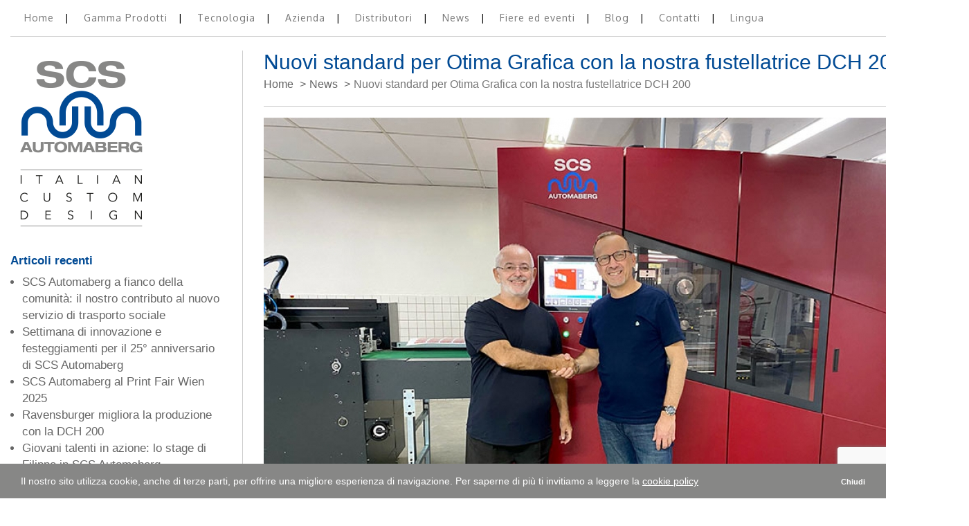

--- FILE ---
content_type: text/html; charset=UTF-8
request_url: https://www.scsautomaberg.com/it/post/28-nuovi-standard-per-otima-grafica-con-la-nostra-fustellatrice-dch-200
body_size: 4015
content:
	<!DOCTYPE html>
<html lang="it">
<head>

	<meta charset="utf-8">
	<meta http-equiv="X-UA-Compatible" content="IE=edge">
	<meta name="viewport" content="width=device-width, initial-scale=1">
	<title>Nuovi standard per Otima Grafica con la nostra fustellatrice DCH 200 | SCS Automaberg</title>

		<meta name="description" content="Ótima Gráfica, leader nella stampa in Brasile per 38 anni, ha potenziato la sua produzione con la nostra fustellatrice DCH200 di SCS. Scopri come la DCH 200 ">
	
	<link rel="shortcut icon" href="/favicon.jpg"/>

	<link href='//fonts.googleapis.com/css?family=Oxygen' rel='stylesheet' type='text/css'>

	<link href="//maxcdn.bootstrapcdn.com/font-awesome/4.6.2/css/font-awesome.min.css" rel="stylesheet">
	<link href="https://www.scsautomaberg.com/assets/vendor/bootstrap/css/bootstrap.min.css" rel="stylesheet">
	<link href="https://www.scsautomaberg.com/assets/vendor/animation/animate.min.css" rel="stylesheet">
	<link href="https://www.scsautomaberg.com/assets/vendor/colorbox/colorbox.min.css" rel="stylesheet">
	<link href="https://www.scsautomaberg.com/assets/vendor/owl.carousel/owl.carousel.min.css" rel="stylesheet">
	<link href="https://www.scsautomaberg.com/assets/css/gf-helper.min.css" rel="stylesheet">
	<link href="https://www.scsautomaberg.com/assets/css/main.min.css" rel="stylesheet">
	<link href="https://www.scsautomaberg.com/assets/css/print.min.css" rel="stylesheet" media="print">

	<script src="https://ajax.googleapis.com/ajax/libs/jquery/2.1.4/jquery.min.js"></script>
	<script src="https://www.scsautomaberg.com/assets/js/app.min.js"></script>
	<script src="https://www.scsautomaberg.com/assets/js/cookie.min.js"></script>
	<script src="https://www.scsautomaberg.com/assets/js/form.js"></script>
	<script src="https://www.google.com/recaptcha/api.js?render=6LfzRHwqAAAAAIlq3qGFEk57Zin7NX1EIek-907T"></script>
	<script src="https://www.scsautomaberg.com/assets/vendor/validate/jquery.validate.min.js"></script>
	<script src="https://www.scsautomaberg.com/assets/vendor/animation/wow.min.js"></script>
	<script src="https://www.scsautomaberg.com/assets/vendor/colorbox/jquery.colorbox-min.js"></script>
	<script src="https://www.scsautomaberg.com/assets/vendor/owl.carousel/owl.carousel.min.js"></script>
	<script src="https://www.scsautomaberg.com/assets/vendor/bootstrap/js/bootstrap.min.js"></script>

	    <link rel="alternate" href="https://www.scsautomaberg.com/it/post/28-nuovi-standard-per-otima-grafica-con-la-nostra-fustellatrice-dch-200" hreflang="it"/>
        <link rel="alternate" href="https://www.scsautomaberg.com/en/post/28-new-standards-for-otima-grafica-with-our-dch200" hreflang="en"/>
        <link rel="alternate" href="https://www.scsautomaberg.com/es/post/28-nuevos-estandares-para-otima-grafica-con-nuestra-troqueladora-dch-200" hreflang="es"/>
    
	<link rel="canonical" href="https://www.scsautomaberg.com/it/post/28-nuovi-standard-per-otima-grafica-con-la-nostra-fustellatrice-dch-200"/>
	<!--[if lt IE 9]>
	<script src="https://oss.maxcdn.com/html5shiv/3.7.2/html5shiv.min.js"></script>
	<script src="https://oss.maxcdn.com/respond/1.4.2/respond.min.js"></script>
	<![endif]-->
</head>
<body>
	<div class="container">
<!-- NAVBAR -->
<nav class="navbar navbar-default wow animated fadeInDown">
	<div class="navbar-header">
		<button type="button" class="navbar-toggle collapsed" data-toggle="collapse" data-target="#navbar" aria-expanded="false" aria-controls="navbar">
		<span class="sr-only">Toggle navigation</span>
		<span class="icon-bar top-bar"></span>
		<span class="icon-bar middle-bar"></span>
		<span class="icon-bar bottom-bar"></span>
		</button>
	</div>
	<div id="navbar" class="navbar-collapse collapse">
		<ul class="nav navbar-nav">
						<li>
				<a href="/it" class=" separated">
					Home				</a>
			</li>
						<li>
				<a href="https://www.scsautomaberg.com/it/product" class=" separated">
					Gamma Prodotti				</a>
			</li>
						<li>
				<a href="https://www.scsautomaberg.com/it/technology" class=" separated">
					Tecnologia				</a>
			</li>
						<li>
				<a href="https://www.scsautomaberg.com/it/company-profile" class=" separated">
					Azienda				</a>
			</li>
						<li>
				<a href="https://www.scsautomaberg.com/it/dealers" class=" separated">
					Distributori				</a>
			</li>
						<li>
				<a href="https://www.scsautomaberg.com/it/news" class=" separated">
					News				</a>
			</li>
						<li>
				<a href="https://www.scsautomaberg.com/it/fairs" class=" separated">
					Fiere ed eventi				</a>
			</li>
						<li>
				<a href="https://www.scsautomaberg.com/it/blog" class=" separated">
					Blog				</a>
			</li>
						<li>
				<a href="https://www.scsautomaberg.com/it/contact" class=" separated">
					Contatti				</a>
			</li>
						<li class="dropdown">
				<a href="#" class="dropdown-toggle" data-toggle="dropdown" role="button" aria-haspopup="true" aria-expanded="false">Lingua</a>
				<ul class="dropdown-menu">
											<li class="active"><a href="https://www.scsautomaberg.com/it/post/28-nuovi-standard-per-otima-grafica-con-la-nostra-fustellatrice-dch-200">Italiano</a></li>
											<li class=""><a href="https://www.scsautomaberg.com/en/post/28-new-standards-for-otima-grafica-with-our-dch200">English</a></li>
											<li class=""><a href="https://www.scsautomaberg.com/es/post/28-nuevos-estandares-para-otima-grafica-con-nuestra-troqueladora-dch-200">Español</a></li>
									</ul>
			</li>
		</ul>

		<ul class="nav navbar-nav navbar-right social">
          <li><a href="https://www.youtube.com/user/SCSAUTOMABERG" target="_blank"><i class="fa fa-youtube-square social-icon" aria-hidden="true"></i></a></li>
          <li><a href="https://it-it.facebook.com/SCS-Automaberg-srl-378925058793213/" target="_blank"><i class="fa fa-facebook-square social-icon" aria-hidden="true"></i></a></li>
        </ul>
	</div><!--/.nav-collapse -->
</nav>

<!-- PAGE CONTENT -->
<div class="row page-boxes mv20">
	<div class="col-md-3 sidebar wow animated fadeIn">
		<a href="/it">
	<img src="https://www.scsautomaberg.com/assets/images/logo.png" class="img-responsive brand bgWhite mb25" alt="SCS Automaberg S.r.l.">
</a>

<div class="in-category hidden-xs hidden-sm">
	<strong>Articoli recenti</strong>

	<ul>
	<li><a href='https://www.scsautomaberg.com/it/post/49-scs-automaberg-a-fianco-della-comunita-il-nostro-contributo-al-nuovo-servizio-di-trasporto-sociale'>SCS Automaberg a fianco della comunità: il nostro contributo al nuovo servizio di trasporto sociale</a></li><li><a href='https://www.scsautomaberg.com/it/post/47-settimana-di-innovazione-e-festeggiamenti-per-il-25-anniversario-di-scs-automaberg'>Settimana di innovazione e festeggiamenti per il 25° anniversario di SCS Automaberg</a></li><li><a href='https://www.scsautomaberg.com/it/post/46-scs-automaberg-al-print-fair-wien-2025'>SCS Automaberg al Print Fair Wien 2025</a></li><li><a href='https://www.scsautomaberg.com/it/post/45-ravensburger-migliora-la-produzione-con-la-dch-200'>Ravensburger migliora la produzione con la DCH 200</a></li><li><a href='https://www.scsautomaberg.com/it/post/44-giovani-talenti-in-azione-lo-stage-di-filippo-in-scs-automaberg'>Giovani talenti in azione: lo stage di Filippo in SCS Automaberg</a></li>	</ul>

</div>
	</div>
	<div class="col-md-9 border-left">
			<h1 class="title mt0 mb5">Nuovi standard per Otima Grafica con la nostra fustellatrice DCH 200 <small class="pull-right" style="margin-top: 8px;font-size: 1.5rem;">27-02-2024</small></h1>

	<!-- BREADCRUMB -->
	<ol class="breadcrumb small pf0">
	  <li><a href="/">Home</a></li>
	  <li><a href="https://www.scsautomaberg.com/it/news">News</a></li>
	  <li class="active">Nuovi standard per Otima Grafica con la nostra fustellatrice DCH 200</li>
	</ol>

	<hr />

	<img src="https://www.scsautomaberg.com/core/vendor/timthumb.php?src=https://www.scsautomaberg.com/media/news/otimafoto.jpg&w=1004&h=0&zc=1&q=100" class="img-responsive mb25 fw" alt="Nuovi standard per Otima Grafica con la nostra fustellatrice DCH 200" />

	<div class="row news-block wow animated fadeInUp">
	<div class="col-sm-3 col-md-push-9">
		<ul class="unstyled share" style="margin: 0 0 15px 0;">
		<li><a href="javascript:window.print()" class="block pv5"><i class="fa fa-print mr5" aria-hidden="true"></i> Print</a></li>
		<li>

				</li>
		<li>
			<a href="#" class="block addthis_button pv5"><i class="fa fa-share mr5" aria-hidden="true"></i> Share</a>
		</li>
		</ul>

	</div>
	<div class="col-sm-9 col-md-pull-3">
		<p></p><p>Negli
ultimi 38 anni, <a href="https://www.otima.com.br/">Ótima Gráfica</a> ha illuminato il panorama brasiliano con la sua
straordinaria linea di prodotti grafici e di stampa. Con sede a Curitiba e
guidata da Erasto Farias, l'azienda si distingue per la produzione di un'ampia
gamma di prodotti di alta qualità. Ma cosa rende Ótima così rinomata?</p>

<p>La
risposta è semplice: un impegno per l’eccellenza. L'azienda è emersa come una
delle dieci più premiate in Brasile, con numerosi riconoscimenti che confermano
la sua leadership nel settore.</p>

<p>Tuttavia,
il successo di Ótima non è attribuito esclusivamente alla qualità dei suoi
prodotti ma anche alla costante ricerca dell'innovazione. Recentemente,
l’azienda ha affrontato la sfida di aumentare la produzione mantenendo standard
elevati di qualità. La soluzione? La DCH200, la prima macchina del suo genere
ad essere introdotta in Brasile. La DCH200 è una macchina versatile progettata
per soddisfare le esigenze di produzione più esigenti, offrendo a Ótima la
flessibilità necessaria per mantenere la propria leadership nel mercato della
stampa fornendo allo stesso tempo valore aggiunto ai suoi prodotti.</p>

<p>Grazie
all'esperienza dei tecnici SCS, Ótima Gráfica ha integrato con successo il
DCH200 nel suo processo produttivo, garantendo ai suoi clienti la stessa
qualità e affidabilità che li hanno resi un punto di riferimento nel settore.</p><p></p>
	</div>
</div>
	</div>
</div>
<hr />

<script data-cfasync="false" type="text/javascript" src="//s7.addthis.com/js/300/addthis_widget.js#pubid=wp-975d6e6d18111cadc147241a8b87fd28" async="async"></script><div class="footer wow animated fadeInUp">
	<div class="row">
		<div class="col-md-10">
			<strong class="brand">SCS Automaberg S.r.l.</strong>
			Via Maestri del Lavoro, 33 - 24060 Brusaporto (Bergamo) Italy			- Tel: +39 035/682480			- Fax: +39 035/686029			- Email: <a href='mailto:info@scsautomaberg.com'>info@scsautomaberg.com</a>			- P.iva: 03540810169		</div>
		<div class="col-md-2 links mt20">

			<a href="https://www.iubenda.com/privacy-policy/93659207" class="iubenda-nostyle no-brand iubenda-embed" title="Privacy Policy ">Privacy Policy</a> -
			<a href="https://www.iubenda.com/privacy-policy/93659207/cookie-policy" class="iubenda-nostyle no-brand iubenda-embed" title="Cookie Policy ">Cookie Policy</a>

			<a href="http://www.gfstudio.com" class="ml5" alt="Credits" target="_blank">
				<strong>Credits</strong>
			</a>
		</div>
	</div>
</div>

</div>



<div class="cookie_notice" role="status" style="z-index:1000000000">
    <div style="float:left">
        Il nostro sito utilizza cookie, anche di terze parti, per offrire una migliore esperienza di navigazione. Per saperne di più ti invitiamo a leggere la <a href="https://www.iubenda.com/privacy-policy/93659207/cookie-policy" class="iubenda-nostyle no-brand iubenda-embed" title="Cookie Policy " style="text-decoration:underline">cookie policy</a>
    </div>

    <div class="closer CookieDiv" id="CookieDiv" style="float:right;">
        <span id="cookie_close" class="close_eu" style="padding:0px;" href="javascript:void(0);">
            Chiudi        </span>
    </div>
</div>

<script type="text/javascript">
    jQuery(document).ready(function($){
        var cH = $.maCookieEu(this, {
        position     : "bottom",
        cookie_name  : "euCookie",
        delete_cookie: false,
        background   : "#878786",
        });
    });
</script>
<script type="text/javascript">
(function(w, d) {
    var loader = function() {
        var s = d.createElement("script"),
        tag = d.getElementsByTagName("script")[0];
        s.src = "https://cdn.iubenda.com/iubenda.js";
        tag.parentNode.insertBefore(s, tag);
    };
    if (w.addEventListener) {
        w.addEventListener("load", loader, false);
    } else if (w.attachEvent) {
        w.attachEvent("onload", loader);
    } else {
        w.onload = loader;
    }
})(window, document);
</script>
<!-- Global site tag (gtag.js) - Google Analytics -->
<script async src="https://www.googletagmanager.com/gtag/js?id=UA-41934355-43"></script>
<script>
  window.dataLayer = window.dataLayer || [];
  function gtag(){dataLayer.push(arguments);}
  gtag('js', new Date());

  gtag('config', 'UA-41934355-43', { 'anonymize_ip': true });
</script>


</body>
</html>


--- FILE ---
content_type: text/html; charset=utf-8
request_url: https://www.google.com/recaptcha/api2/anchor?ar=1&k=6LfzRHwqAAAAAIlq3qGFEk57Zin7NX1EIek-907T&co=aHR0cHM6Ly93d3cuc2NzYXV0b21hYmVyZy5jb206NDQz&hl=en&v=PoyoqOPhxBO7pBk68S4YbpHZ&size=invisible&anchor-ms=20000&execute-ms=30000&cb=iw5d62ernytt
body_size: 48714
content:
<!DOCTYPE HTML><html dir="ltr" lang="en"><head><meta http-equiv="Content-Type" content="text/html; charset=UTF-8">
<meta http-equiv="X-UA-Compatible" content="IE=edge">
<title>reCAPTCHA</title>
<style type="text/css">
/* cyrillic-ext */
@font-face {
  font-family: 'Roboto';
  font-style: normal;
  font-weight: 400;
  font-stretch: 100%;
  src: url(//fonts.gstatic.com/s/roboto/v48/KFO7CnqEu92Fr1ME7kSn66aGLdTylUAMa3GUBHMdazTgWw.woff2) format('woff2');
  unicode-range: U+0460-052F, U+1C80-1C8A, U+20B4, U+2DE0-2DFF, U+A640-A69F, U+FE2E-FE2F;
}
/* cyrillic */
@font-face {
  font-family: 'Roboto';
  font-style: normal;
  font-weight: 400;
  font-stretch: 100%;
  src: url(//fonts.gstatic.com/s/roboto/v48/KFO7CnqEu92Fr1ME7kSn66aGLdTylUAMa3iUBHMdazTgWw.woff2) format('woff2');
  unicode-range: U+0301, U+0400-045F, U+0490-0491, U+04B0-04B1, U+2116;
}
/* greek-ext */
@font-face {
  font-family: 'Roboto';
  font-style: normal;
  font-weight: 400;
  font-stretch: 100%;
  src: url(//fonts.gstatic.com/s/roboto/v48/KFO7CnqEu92Fr1ME7kSn66aGLdTylUAMa3CUBHMdazTgWw.woff2) format('woff2');
  unicode-range: U+1F00-1FFF;
}
/* greek */
@font-face {
  font-family: 'Roboto';
  font-style: normal;
  font-weight: 400;
  font-stretch: 100%;
  src: url(//fonts.gstatic.com/s/roboto/v48/KFO7CnqEu92Fr1ME7kSn66aGLdTylUAMa3-UBHMdazTgWw.woff2) format('woff2');
  unicode-range: U+0370-0377, U+037A-037F, U+0384-038A, U+038C, U+038E-03A1, U+03A3-03FF;
}
/* math */
@font-face {
  font-family: 'Roboto';
  font-style: normal;
  font-weight: 400;
  font-stretch: 100%;
  src: url(//fonts.gstatic.com/s/roboto/v48/KFO7CnqEu92Fr1ME7kSn66aGLdTylUAMawCUBHMdazTgWw.woff2) format('woff2');
  unicode-range: U+0302-0303, U+0305, U+0307-0308, U+0310, U+0312, U+0315, U+031A, U+0326-0327, U+032C, U+032F-0330, U+0332-0333, U+0338, U+033A, U+0346, U+034D, U+0391-03A1, U+03A3-03A9, U+03B1-03C9, U+03D1, U+03D5-03D6, U+03F0-03F1, U+03F4-03F5, U+2016-2017, U+2034-2038, U+203C, U+2040, U+2043, U+2047, U+2050, U+2057, U+205F, U+2070-2071, U+2074-208E, U+2090-209C, U+20D0-20DC, U+20E1, U+20E5-20EF, U+2100-2112, U+2114-2115, U+2117-2121, U+2123-214F, U+2190, U+2192, U+2194-21AE, U+21B0-21E5, U+21F1-21F2, U+21F4-2211, U+2213-2214, U+2216-22FF, U+2308-230B, U+2310, U+2319, U+231C-2321, U+2336-237A, U+237C, U+2395, U+239B-23B7, U+23D0, U+23DC-23E1, U+2474-2475, U+25AF, U+25B3, U+25B7, U+25BD, U+25C1, U+25CA, U+25CC, U+25FB, U+266D-266F, U+27C0-27FF, U+2900-2AFF, U+2B0E-2B11, U+2B30-2B4C, U+2BFE, U+3030, U+FF5B, U+FF5D, U+1D400-1D7FF, U+1EE00-1EEFF;
}
/* symbols */
@font-face {
  font-family: 'Roboto';
  font-style: normal;
  font-weight: 400;
  font-stretch: 100%;
  src: url(//fonts.gstatic.com/s/roboto/v48/KFO7CnqEu92Fr1ME7kSn66aGLdTylUAMaxKUBHMdazTgWw.woff2) format('woff2');
  unicode-range: U+0001-000C, U+000E-001F, U+007F-009F, U+20DD-20E0, U+20E2-20E4, U+2150-218F, U+2190, U+2192, U+2194-2199, U+21AF, U+21E6-21F0, U+21F3, U+2218-2219, U+2299, U+22C4-22C6, U+2300-243F, U+2440-244A, U+2460-24FF, U+25A0-27BF, U+2800-28FF, U+2921-2922, U+2981, U+29BF, U+29EB, U+2B00-2BFF, U+4DC0-4DFF, U+FFF9-FFFB, U+10140-1018E, U+10190-1019C, U+101A0, U+101D0-101FD, U+102E0-102FB, U+10E60-10E7E, U+1D2C0-1D2D3, U+1D2E0-1D37F, U+1F000-1F0FF, U+1F100-1F1AD, U+1F1E6-1F1FF, U+1F30D-1F30F, U+1F315, U+1F31C, U+1F31E, U+1F320-1F32C, U+1F336, U+1F378, U+1F37D, U+1F382, U+1F393-1F39F, U+1F3A7-1F3A8, U+1F3AC-1F3AF, U+1F3C2, U+1F3C4-1F3C6, U+1F3CA-1F3CE, U+1F3D4-1F3E0, U+1F3ED, U+1F3F1-1F3F3, U+1F3F5-1F3F7, U+1F408, U+1F415, U+1F41F, U+1F426, U+1F43F, U+1F441-1F442, U+1F444, U+1F446-1F449, U+1F44C-1F44E, U+1F453, U+1F46A, U+1F47D, U+1F4A3, U+1F4B0, U+1F4B3, U+1F4B9, U+1F4BB, U+1F4BF, U+1F4C8-1F4CB, U+1F4D6, U+1F4DA, U+1F4DF, U+1F4E3-1F4E6, U+1F4EA-1F4ED, U+1F4F7, U+1F4F9-1F4FB, U+1F4FD-1F4FE, U+1F503, U+1F507-1F50B, U+1F50D, U+1F512-1F513, U+1F53E-1F54A, U+1F54F-1F5FA, U+1F610, U+1F650-1F67F, U+1F687, U+1F68D, U+1F691, U+1F694, U+1F698, U+1F6AD, U+1F6B2, U+1F6B9-1F6BA, U+1F6BC, U+1F6C6-1F6CF, U+1F6D3-1F6D7, U+1F6E0-1F6EA, U+1F6F0-1F6F3, U+1F6F7-1F6FC, U+1F700-1F7FF, U+1F800-1F80B, U+1F810-1F847, U+1F850-1F859, U+1F860-1F887, U+1F890-1F8AD, U+1F8B0-1F8BB, U+1F8C0-1F8C1, U+1F900-1F90B, U+1F93B, U+1F946, U+1F984, U+1F996, U+1F9E9, U+1FA00-1FA6F, U+1FA70-1FA7C, U+1FA80-1FA89, U+1FA8F-1FAC6, U+1FACE-1FADC, U+1FADF-1FAE9, U+1FAF0-1FAF8, U+1FB00-1FBFF;
}
/* vietnamese */
@font-face {
  font-family: 'Roboto';
  font-style: normal;
  font-weight: 400;
  font-stretch: 100%;
  src: url(//fonts.gstatic.com/s/roboto/v48/KFO7CnqEu92Fr1ME7kSn66aGLdTylUAMa3OUBHMdazTgWw.woff2) format('woff2');
  unicode-range: U+0102-0103, U+0110-0111, U+0128-0129, U+0168-0169, U+01A0-01A1, U+01AF-01B0, U+0300-0301, U+0303-0304, U+0308-0309, U+0323, U+0329, U+1EA0-1EF9, U+20AB;
}
/* latin-ext */
@font-face {
  font-family: 'Roboto';
  font-style: normal;
  font-weight: 400;
  font-stretch: 100%;
  src: url(//fonts.gstatic.com/s/roboto/v48/KFO7CnqEu92Fr1ME7kSn66aGLdTylUAMa3KUBHMdazTgWw.woff2) format('woff2');
  unicode-range: U+0100-02BA, U+02BD-02C5, U+02C7-02CC, U+02CE-02D7, U+02DD-02FF, U+0304, U+0308, U+0329, U+1D00-1DBF, U+1E00-1E9F, U+1EF2-1EFF, U+2020, U+20A0-20AB, U+20AD-20C0, U+2113, U+2C60-2C7F, U+A720-A7FF;
}
/* latin */
@font-face {
  font-family: 'Roboto';
  font-style: normal;
  font-weight: 400;
  font-stretch: 100%;
  src: url(//fonts.gstatic.com/s/roboto/v48/KFO7CnqEu92Fr1ME7kSn66aGLdTylUAMa3yUBHMdazQ.woff2) format('woff2');
  unicode-range: U+0000-00FF, U+0131, U+0152-0153, U+02BB-02BC, U+02C6, U+02DA, U+02DC, U+0304, U+0308, U+0329, U+2000-206F, U+20AC, U+2122, U+2191, U+2193, U+2212, U+2215, U+FEFF, U+FFFD;
}
/* cyrillic-ext */
@font-face {
  font-family: 'Roboto';
  font-style: normal;
  font-weight: 500;
  font-stretch: 100%;
  src: url(//fonts.gstatic.com/s/roboto/v48/KFO7CnqEu92Fr1ME7kSn66aGLdTylUAMa3GUBHMdazTgWw.woff2) format('woff2');
  unicode-range: U+0460-052F, U+1C80-1C8A, U+20B4, U+2DE0-2DFF, U+A640-A69F, U+FE2E-FE2F;
}
/* cyrillic */
@font-face {
  font-family: 'Roboto';
  font-style: normal;
  font-weight: 500;
  font-stretch: 100%;
  src: url(//fonts.gstatic.com/s/roboto/v48/KFO7CnqEu92Fr1ME7kSn66aGLdTylUAMa3iUBHMdazTgWw.woff2) format('woff2');
  unicode-range: U+0301, U+0400-045F, U+0490-0491, U+04B0-04B1, U+2116;
}
/* greek-ext */
@font-face {
  font-family: 'Roboto';
  font-style: normal;
  font-weight: 500;
  font-stretch: 100%;
  src: url(//fonts.gstatic.com/s/roboto/v48/KFO7CnqEu92Fr1ME7kSn66aGLdTylUAMa3CUBHMdazTgWw.woff2) format('woff2');
  unicode-range: U+1F00-1FFF;
}
/* greek */
@font-face {
  font-family: 'Roboto';
  font-style: normal;
  font-weight: 500;
  font-stretch: 100%;
  src: url(//fonts.gstatic.com/s/roboto/v48/KFO7CnqEu92Fr1ME7kSn66aGLdTylUAMa3-UBHMdazTgWw.woff2) format('woff2');
  unicode-range: U+0370-0377, U+037A-037F, U+0384-038A, U+038C, U+038E-03A1, U+03A3-03FF;
}
/* math */
@font-face {
  font-family: 'Roboto';
  font-style: normal;
  font-weight: 500;
  font-stretch: 100%;
  src: url(//fonts.gstatic.com/s/roboto/v48/KFO7CnqEu92Fr1ME7kSn66aGLdTylUAMawCUBHMdazTgWw.woff2) format('woff2');
  unicode-range: U+0302-0303, U+0305, U+0307-0308, U+0310, U+0312, U+0315, U+031A, U+0326-0327, U+032C, U+032F-0330, U+0332-0333, U+0338, U+033A, U+0346, U+034D, U+0391-03A1, U+03A3-03A9, U+03B1-03C9, U+03D1, U+03D5-03D6, U+03F0-03F1, U+03F4-03F5, U+2016-2017, U+2034-2038, U+203C, U+2040, U+2043, U+2047, U+2050, U+2057, U+205F, U+2070-2071, U+2074-208E, U+2090-209C, U+20D0-20DC, U+20E1, U+20E5-20EF, U+2100-2112, U+2114-2115, U+2117-2121, U+2123-214F, U+2190, U+2192, U+2194-21AE, U+21B0-21E5, U+21F1-21F2, U+21F4-2211, U+2213-2214, U+2216-22FF, U+2308-230B, U+2310, U+2319, U+231C-2321, U+2336-237A, U+237C, U+2395, U+239B-23B7, U+23D0, U+23DC-23E1, U+2474-2475, U+25AF, U+25B3, U+25B7, U+25BD, U+25C1, U+25CA, U+25CC, U+25FB, U+266D-266F, U+27C0-27FF, U+2900-2AFF, U+2B0E-2B11, U+2B30-2B4C, U+2BFE, U+3030, U+FF5B, U+FF5D, U+1D400-1D7FF, U+1EE00-1EEFF;
}
/* symbols */
@font-face {
  font-family: 'Roboto';
  font-style: normal;
  font-weight: 500;
  font-stretch: 100%;
  src: url(//fonts.gstatic.com/s/roboto/v48/KFO7CnqEu92Fr1ME7kSn66aGLdTylUAMaxKUBHMdazTgWw.woff2) format('woff2');
  unicode-range: U+0001-000C, U+000E-001F, U+007F-009F, U+20DD-20E0, U+20E2-20E4, U+2150-218F, U+2190, U+2192, U+2194-2199, U+21AF, U+21E6-21F0, U+21F3, U+2218-2219, U+2299, U+22C4-22C6, U+2300-243F, U+2440-244A, U+2460-24FF, U+25A0-27BF, U+2800-28FF, U+2921-2922, U+2981, U+29BF, U+29EB, U+2B00-2BFF, U+4DC0-4DFF, U+FFF9-FFFB, U+10140-1018E, U+10190-1019C, U+101A0, U+101D0-101FD, U+102E0-102FB, U+10E60-10E7E, U+1D2C0-1D2D3, U+1D2E0-1D37F, U+1F000-1F0FF, U+1F100-1F1AD, U+1F1E6-1F1FF, U+1F30D-1F30F, U+1F315, U+1F31C, U+1F31E, U+1F320-1F32C, U+1F336, U+1F378, U+1F37D, U+1F382, U+1F393-1F39F, U+1F3A7-1F3A8, U+1F3AC-1F3AF, U+1F3C2, U+1F3C4-1F3C6, U+1F3CA-1F3CE, U+1F3D4-1F3E0, U+1F3ED, U+1F3F1-1F3F3, U+1F3F5-1F3F7, U+1F408, U+1F415, U+1F41F, U+1F426, U+1F43F, U+1F441-1F442, U+1F444, U+1F446-1F449, U+1F44C-1F44E, U+1F453, U+1F46A, U+1F47D, U+1F4A3, U+1F4B0, U+1F4B3, U+1F4B9, U+1F4BB, U+1F4BF, U+1F4C8-1F4CB, U+1F4D6, U+1F4DA, U+1F4DF, U+1F4E3-1F4E6, U+1F4EA-1F4ED, U+1F4F7, U+1F4F9-1F4FB, U+1F4FD-1F4FE, U+1F503, U+1F507-1F50B, U+1F50D, U+1F512-1F513, U+1F53E-1F54A, U+1F54F-1F5FA, U+1F610, U+1F650-1F67F, U+1F687, U+1F68D, U+1F691, U+1F694, U+1F698, U+1F6AD, U+1F6B2, U+1F6B9-1F6BA, U+1F6BC, U+1F6C6-1F6CF, U+1F6D3-1F6D7, U+1F6E0-1F6EA, U+1F6F0-1F6F3, U+1F6F7-1F6FC, U+1F700-1F7FF, U+1F800-1F80B, U+1F810-1F847, U+1F850-1F859, U+1F860-1F887, U+1F890-1F8AD, U+1F8B0-1F8BB, U+1F8C0-1F8C1, U+1F900-1F90B, U+1F93B, U+1F946, U+1F984, U+1F996, U+1F9E9, U+1FA00-1FA6F, U+1FA70-1FA7C, U+1FA80-1FA89, U+1FA8F-1FAC6, U+1FACE-1FADC, U+1FADF-1FAE9, U+1FAF0-1FAF8, U+1FB00-1FBFF;
}
/* vietnamese */
@font-face {
  font-family: 'Roboto';
  font-style: normal;
  font-weight: 500;
  font-stretch: 100%;
  src: url(//fonts.gstatic.com/s/roboto/v48/KFO7CnqEu92Fr1ME7kSn66aGLdTylUAMa3OUBHMdazTgWw.woff2) format('woff2');
  unicode-range: U+0102-0103, U+0110-0111, U+0128-0129, U+0168-0169, U+01A0-01A1, U+01AF-01B0, U+0300-0301, U+0303-0304, U+0308-0309, U+0323, U+0329, U+1EA0-1EF9, U+20AB;
}
/* latin-ext */
@font-face {
  font-family: 'Roboto';
  font-style: normal;
  font-weight: 500;
  font-stretch: 100%;
  src: url(//fonts.gstatic.com/s/roboto/v48/KFO7CnqEu92Fr1ME7kSn66aGLdTylUAMa3KUBHMdazTgWw.woff2) format('woff2');
  unicode-range: U+0100-02BA, U+02BD-02C5, U+02C7-02CC, U+02CE-02D7, U+02DD-02FF, U+0304, U+0308, U+0329, U+1D00-1DBF, U+1E00-1E9F, U+1EF2-1EFF, U+2020, U+20A0-20AB, U+20AD-20C0, U+2113, U+2C60-2C7F, U+A720-A7FF;
}
/* latin */
@font-face {
  font-family: 'Roboto';
  font-style: normal;
  font-weight: 500;
  font-stretch: 100%;
  src: url(//fonts.gstatic.com/s/roboto/v48/KFO7CnqEu92Fr1ME7kSn66aGLdTylUAMa3yUBHMdazQ.woff2) format('woff2');
  unicode-range: U+0000-00FF, U+0131, U+0152-0153, U+02BB-02BC, U+02C6, U+02DA, U+02DC, U+0304, U+0308, U+0329, U+2000-206F, U+20AC, U+2122, U+2191, U+2193, U+2212, U+2215, U+FEFF, U+FFFD;
}
/* cyrillic-ext */
@font-face {
  font-family: 'Roboto';
  font-style: normal;
  font-weight: 900;
  font-stretch: 100%;
  src: url(//fonts.gstatic.com/s/roboto/v48/KFO7CnqEu92Fr1ME7kSn66aGLdTylUAMa3GUBHMdazTgWw.woff2) format('woff2');
  unicode-range: U+0460-052F, U+1C80-1C8A, U+20B4, U+2DE0-2DFF, U+A640-A69F, U+FE2E-FE2F;
}
/* cyrillic */
@font-face {
  font-family: 'Roboto';
  font-style: normal;
  font-weight: 900;
  font-stretch: 100%;
  src: url(//fonts.gstatic.com/s/roboto/v48/KFO7CnqEu92Fr1ME7kSn66aGLdTylUAMa3iUBHMdazTgWw.woff2) format('woff2');
  unicode-range: U+0301, U+0400-045F, U+0490-0491, U+04B0-04B1, U+2116;
}
/* greek-ext */
@font-face {
  font-family: 'Roboto';
  font-style: normal;
  font-weight: 900;
  font-stretch: 100%;
  src: url(//fonts.gstatic.com/s/roboto/v48/KFO7CnqEu92Fr1ME7kSn66aGLdTylUAMa3CUBHMdazTgWw.woff2) format('woff2');
  unicode-range: U+1F00-1FFF;
}
/* greek */
@font-face {
  font-family: 'Roboto';
  font-style: normal;
  font-weight: 900;
  font-stretch: 100%;
  src: url(//fonts.gstatic.com/s/roboto/v48/KFO7CnqEu92Fr1ME7kSn66aGLdTylUAMa3-UBHMdazTgWw.woff2) format('woff2');
  unicode-range: U+0370-0377, U+037A-037F, U+0384-038A, U+038C, U+038E-03A1, U+03A3-03FF;
}
/* math */
@font-face {
  font-family: 'Roboto';
  font-style: normal;
  font-weight: 900;
  font-stretch: 100%;
  src: url(//fonts.gstatic.com/s/roboto/v48/KFO7CnqEu92Fr1ME7kSn66aGLdTylUAMawCUBHMdazTgWw.woff2) format('woff2');
  unicode-range: U+0302-0303, U+0305, U+0307-0308, U+0310, U+0312, U+0315, U+031A, U+0326-0327, U+032C, U+032F-0330, U+0332-0333, U+0338, U+033A, U+0346, U+034D, U+0391-03A1, U+03A3-03A9, U+03B1-03C9, U+03D1, U+03D5-03D6, U+03F0-03F1, U+03F4-03F5, U+2016-2017, U+2034-2038, U+203C, U+2040, U+2043, U+2047, U+2050, U+2057, U+205F, U+2070-2071, U+2074-208E, U+2090-209C, U+20D0-20DC, U+20E1, U+20E5-20EF, U+2100-2112, U+2114-2115, U+2117-2121, U+2123-214F, U+2190, U+2192, U+2194-21AE, U+21B0-21E5, U+21F1-21F2, U+21F4-2211, U+2213-2214, U+2216-22FF, U+2308-230B, U+2310, U+2319, U+231C-2321, U+2336-237A, U+237C, U+2395, U+239B-23B7, U+23D0, U+23DC-23E1, U+2474-2475, U+25AF, U+25B3, U+25B7, U+25BD, U+25C1, U+25CA, U+25CC, U+25FB, U+266D-266F, U+27C0-27FF, U+2900-2AFF, U+2B0E-2B11, U+2B30-2B4C, U+2BFE, U+3030, U+FF5B, U+FF5D, U+1D400-1D7FF, U+1EE00-1EEFF;
}
/* symbols */
@font-face {
  font-family: 'Roboto';
  font-style: normal;
  font-weight: 900;
  font-stretch: 100%;
  src: url(//fonts.gstatic.com/s/roboto/v48/KFO7CnqEu92Fr1ME7kSn66aGLdTylUAMaxKUBHMdazTgWw.woff2) format('woff2');
  unicode-range: U+0001-000C, U+000E-001F, U+007F-009F, U+20DD-20E0, U+20E2-20E4, U+2150-218F, U+2190, U+2192, U+2194-2199, U+21AF, U+21E6-21F0, U+21F3, U+2218-2219, U+2299, U+22C4-22C6, U+2300-243F, U+2440-244A, U+2460-24FF, U+25A0-27BF, U+2800-28FF, U+2921-2922, U+2981, U+29BF, U+29EB, U+2B00-2BFF, U+4DC0-4DFF, U+FFF9-FFFB, U+10140-1018E, U+10190-1019C, U+101A0, U+101D0-101FD, U+102E0-102FB, U+10E60-10E7E, U+1D2C0-1D2D3, U+1D2E0-1D37F, U+1F000-1F0FF, U+1F100-1F1AD, U+1F1E6-1F1FF, U+1F30D-1F30F, U+1F315, U+1F31C, U+1F31E, U+1F320-1F32C, U+1F336, U+1F378, U+1F37D, U+1F382, U+1F393-1F39F, U+1F3A7-1F3A8, U+1F3AC-1F3AF, U+1F3C2, U+1F3C4-1F3C6, U+1F3CA-1F3CE, U+1F3D4-1F3E0, U+1F3ED, U+1F3F1-1F3F3, U+1F3F5-1F3F7, U+1F408, U+1F415, U+1F41F, U+1F426, U+1F43F, U+1F441-1F442, U+1F444, U+1F446-1F449, U+1F44C-1F44E, U+1F453, U+1F46A, U+1F47D, U+1F4A3, U+1F4B0, U+1F4B3, U+1F4B9, U+1F4BB, U+1F4BF, U+1F4C8-1F4CB, U+1F4D6, U+1F4DA, U+1F4DF, U+1F4E3-1F4E6, U+1F4EA-1F4ED, U+1F4F7, U+1F4F9-1F4FB, U+1F4FD-1F4FE, U+1F503, U+1F507-1F50B, U+1F50D, U+1F512-1F513, U+1F53E-1F54A, U+1F54F-1F5FA, U+1F610, U+1F650-1F67F, U+1F687, U+1F68D, U+1F691, U+1F694, U+1F698, U+1F6AD, U+1F6B2, U+1F6B9-1F6BA, U+1F6BC, U+1F6C6-1F6CF, U+1F6D3-1F6D7, U+1F6E0-1F6EA, U+1F6F0-1F6F3, U+1F6F7-1F6FC, U+1F700-1F7FF, U+1F800-1F80B, U+1F810-1F847, U+1F850-1F859, U+1F860-1F887, U+1F890-1F8AD, U+1F8B0-1F8BB, U+1F8C0-1F8C1, U+1F900-1F90B, U+1F93B, U+1F946, U+1F984, U+1F996, U+1F9E9, U+1FA00-1FA6F, U+1FA70-1FA7C, U+1FA80-1FA89, U+1FA8F-1FAC6, U+1FACE-1FADC, U+1FADF-1FAE9, U+1FAF0-1FAF8, U+1FB00-1FBFF;
}
/* vietnamese */
@font-face {
  font-family: 'Roboto';
  font-style: normal;
  font-weight: 900;
  font-stretch: 100%;
  src: url(//fonts.gstatic.com/s/roboto/v48/KFO7CnqEu92Fr1ME7kSn66aGLdTylUAMa3OUBHMdazTgWw.woff2) format('woff2');
  unicode-range: U+0102-0103, U+0110-0111, U+0128-0129, U+0168-0169, U+01A0-01A1, U+01AF-01B0, U+0300-0301, U+0303-0304, U+0308-0309, U+0323, U+0329, U+1EA0-1EF9, U+20AB;
}
/* latin-ext */
@font-face {
  font-family: 'Roboto';
  font-style: normal;
  font-weight: 900;
  font-stretch: 100%;
  src: url(//fonts.gstatic.com/s/roboto/v48/KFO7CnqEu92Fr1ME7kSn66aGLdTylUAMa3KUBHMdazTgWw.woff2) format('woff2');
  unicode-range: U+0100-02BA, U+02BD-02C5, U+02C7-02CC, U+02CE-02D7, U+02DD-02FF, U+0304, U+0308, U+0329, U+1D00-1DBF, U+1E00-1E9F, U+1EF2-1EFF, U+2020, U+20A0-20AB, U+20AD-20C0, U+2113, U+2C60-2C7F, U+A720-A7FF;
}
/* latin */
@font-face {
  font-family: 'Roboto';
  font-style: normal;
  font-weight: 900;
  font-stretch: 100%;
  src: url(//fonts.gstatic.com/s/roboto/v48/KFO7CnqEu92Fr1ME7kSn66aGLdTylUAMa3yUBHMdazQ.woff2) format('woff2');
  unicode-range: U+0000-00FF, U+0131, U+0152-0153, U+02BB-02BC, U+02C6, U+02DA, U+02DC, U+0304, U+0308, U+0329, U+2000-206F, U+20AC, U+2122, U+2191, U+2193, U+2212, U+2215, U+FEFF, U+FFFD;
}

</style>
<link rel="stylesheet" type="text/css" href="https://www.gstatic.com/recaptcha/releases/PoyoqOPhxBO7pBk68S4YbpHZ/styles__ltr.css">
<script nonce="6UOxILJOzHrUOZj3YU8HpQ" type="text/javascript">window['__recaptcha_api'] = 'https://www.google.com/recaptcha/api2/';</script>
<script type="text/javascript" src="https://www.gstatic.com/recaptcha/releases/PoyoqOPhxBO7pBk68S4YbpHZ/recaptcha__en.js" nonce="6UOxILJOzHrUOZj3YU8HpQ">
      
    </script></head>
<body><div id="rc-anchor-alert" class="rc-anchor-alert"></div>
<input type="hidden" id="recaptcha-token" value="[base64]">
<script type="text/javascript" nonce="6UOxILJOzHrUOZj3YU8HpQ">
      recaptcha.anchor.Main.init("[\x22ainput\x22,[\x22bgdata\x22,\x22\x22,\[base64]/[base64]/MjU1Ong/[base64]/[base64]/[base64]/[base64]/[base64]/[base64]/[base64]/[base64]/[base64]/[base64]/[base64]/[base64]/[base64]/[base64]/[base64]\\u003d\x22,\[base64]\\u003d\x22,\x22RUhcPcKWbGPDssKmT8OaacKYw6Eyw6JRcBwnasORwpLDmxAFOMKKw5/Ch8OcwqvDoiEswrvCkHJTwq4Kw4xGw7rDk8Olwq4jS8KwI1wbfAfClwJrw5NULE90w4zCq8Kdw47CskMSw4zDl8OoETnClcOCw5HDusOpwonCnWrDssKsRMOzHcKewpTCtsKww5vCh8Kzw5nCqcK/woFLUSUCwoHDq1bCsypzU8KScsKdworCicOIw4EywoLCk8KOw4kbQidnESZhwq9Tw47Dv8O5fMKEPB3CjcKFwqDDnsObLMO3T8OeFMKLesK8aDjDrhjCqzLDgE3CksOWDwzDhljDv8K9w4EKwoLDiQNAwr/DsMOXXMKFflFuQk0nw751U8KNwq/DtmVTH8KzwoAjw5IiDXzCsndfe0IRADvCoFFXag7DmzDDk2F4w5/DnVZvw4jCv8KlQ2VFwpnCosKow5Fsw5N9w7RMasOnwqzCjCzDmlfChlVdw6TDoErDl8KtwqE+wrk/[base64]/[base64]/YzICamLDjAbClMKyHC3CrAQ6F8KrJV/DkcOdJVbDgcOJQcO+Khguw5rDisOidQnCkMOqf2DDh1s1wpVbwrpjwqcuwp4jwq8fe3zDhlnDuMODOjcIMBXCqsKowrk5NUPCvcOeQB3CuRTDocKOI8KEGcK0CMOlw6lUwqvDtlzCkhzDlTI/[base64]/Co8OywqPCljDCnsOpYjpnCDHDi8K/wrYSw5EYwrHDgjxlXsKiPsK2S1fCnlwKwobDqMOgwpETwrFve8OKw4xHwpQKwoIwUcKdw5rDisKFW8OSJWnCtAZSwq/[base64]/MkPCgsKXw785BVHDpsOOw57CicObw4Rdwpd1RljCuAPCgjrCiMOJw5LCoBNXXcKkwqDDilRIdD/CtTcrwqw8E8KEYhteXkDDmV4Sw6ZrwqnDhDDDhUEKwoJ3FWnCt2LChcOiwpxwU1PDtMKEwqXCiMOxw7oqWcO9f2HDoMOuLw9Rw4slZUhHbcO4IMKyQF/DmjwSWW3CripTw7IPEGrDtMOWBsOBwpnDrUbCkcOew7XCnMKqHzBowo7CgMKlw7lEwoZ9FsKVEcOobcOaw4FPwqjDqT/[base64]/CghRdw4hXwp1Aw7QFZDvChAXCi8O7w5TCq8Orw5jCgn7Cg8OXwrZLw7l3w6kAX8KES8OlT8K2Wg/[base64]/[base64]/[base64]/Dv8OzZcKXwpnCosOKOsONBjzDtQkae8OzHBjDqcOqbcKREsK0wp/Cr8KXwpEIwpnCok3CgQR3YlBqWGzDtG/[base64]/[base64]/DvQjCph/DlsKYwpPCi8OQw4kMwosbw7bDkgrCn8OjwojCllPDosKSJk8/wpc5w69HdMOqwpg/[base64]/DosKCw7TCvwtOwqnDgnTDjsOgRsKswqrDocKhwp3Cm1UwwocEwpjChsKtRsKew6/CixYKJzZ1RsKPwqtiUAkdw5tTZcKLwrLCpcOlHzbDj8OjVcKIGcKwRk1qwqzCssKoeFnDkcKWIGDDgsKjfcK6woo+eBfCr8KLwqrDq8OydsKxw4kYw7FlLlQJaXATwrvClcOkRgEeFcOSwo3Cq8O8woU4wp/DsG4wGsKcw7I8H0HCtcKgw5jDpFvDoUPDrcKhw6Z5czZbw6Ekw6XDt8K4w7dFw4/DlHsbw4/Cs8O6LgRSwpdiwrQaw5gVw7wKdcKxwo5UW2FkK3bCvRUcF0d7wqPCnGQlDm7DmUvDo8KbHMK1fHDCpzl3b8K5w67Cnx9LwqjCjBHCvcKxSMKhYlYbdcKwwpY+w7ojSsO4A8OpPBjDkMK0SSwHwqPCmG5wDsODw5DCp8Ojw4vDlsKGw595w7wUwpp/w6ZGw4zCmR5Iwot1dizCv8OaeMOYw49Lw4nDnCNiw51rwr7Dt0TDnxHCqcKhwo92DsOhNsKRLRLCusKJCMKAwqQ6wpvCswFuw6scCjnCjRl6w5lXODJwHV3DqcKwwqPDl8OWfiJCwp/CqEo3ScOyGQh/[base64]/DuHMYw7nDjcOlAcOhwrvDpi3CnsKOZkfDl0lzwr1QwoJfwqJIU8KRWX4mDQhEw6QqEBjDjcK6UMOcwrjDvMK1wrhXFQ/DpEbDvUJzfwnDjcO9NsKtwrJsUcKqOMKWe8KDwrs/DDxRWDvCjcKTw5drwqDCksKUw5x3wol+w4RfQMOgw6YWYMKVwpQVBmnDszdoDA7CrkfCrBg7wrXCtSnDkMONworCnTsze8KkTWsUS8O9fcOKwr/DiMOBw64Sw7vCnMOHfWHDuUdpwqzDiEB5UMKewrdAwqXCqmXCpQcGegJkw6HDrcOkwoQ0wp96worDmsKuQHXDqsK0wrsTwqsFLsO5VgrCiMOZwrjCl8OVwqbDgn0Nw6PCnxA/wqQOex3CuMKzIC5EejsLJ8KCYMKsGmRSEsKcw5fCqGBTwo8GHRTDlFB+wr3Cn2jDt8ObNAB4wq7CuVxTwrrChjNEeCXCmBXCn0XDqMOVwrvDhMOKf2PDkl/[base64]/CmnvDi2tkw4HCr8OTwqwQYMOfw7nCl2jDtMOpPC7DjMO9woIYWztlM8KvEEx4w74LYsOhwqzCvcKzM8Kjw7TDrMKQw7LCvg5swpAywoYpw7/CiMOCUVDChFDCj8K5Rx5PwqZtwqQhPsK6X0QhwrHCuMOuw408FTsiRcKTZcKuIsKEZB9rw59dw51/[base64]/w6PDq8KywqDCqx3Dn8KXwr4owqLCh8KkCn/CtC1QdMK5w4vDhcOVwoUJwp5iUMO9w5dfB8OgQ8OlwoHCvCoOwprDjcOhVMKaw5tgB0Y0wqlsw6zCtMOywqTCuErCmcO7bwLDicOtwonDq3UVw4lxw61tU8K3w54Mwr/[base64]/[base64]/ChMKiwq1XBsOewpVnw6TCsSDCs3LDmMK/IlXCnBTCisKqcxLDr8O8wqrClUtdOcO9XRPDrsKiWsORPsKcw4IHwrlaw7zCl8KZwqrDjcKWwpgMw4vCjcORwpPDtXbDnHc2DChudjBUw6h4IsONwrp2wqLCjVBVFFDCr1QEw7c3w4dhw4zDuTPCmDU6w5bCtkEkwpjCgAbDrzsawplyw49fw4xIbS/CoMKFRMK7wr3CkcOpw59lwoViMiE0UjN2f1HCskAzfsOMw5PClg4kEw/DtyIFY8Kqw6/[base64]/DmsK7AMOEwpfCqABNwoAhJhLDlsOWXcOUMcKPQsKvw67Cmytzw4PCqMKSwppOwozCq2nDlMKzY8Oaw4JkwobCkivCnBleRwvCvsKaw5ZXfXjCuWXCl8K4elzDrzcWIG/DnSDDmcKRw7k6QTgbDsOqw5/CgG5HwqTCicO9w7ACwq50w5ZVwqgXHMK8wpjClsOzw4YvGSpsTsK/cjbChcKBUcK7wr1pwpM9w7NcGl8GwoTDssOSw7/DgAlzw6RRw4Nww6AvwpPDrl/CoQrDu8K4ZyPCucOjfF7CmMKuPEvDqMOTYGZsRnxiw6vDtBMAwpE8w6hzwoU+w75Mdh/CiWYTNsODw7vCjMOEYcK0Dw/DskArw7cLwrzCkcObaG52w5TDu8KSMVrDnsKIw5vDpm7Di8KTwpAJNMK0w4hEfyrCqsKWwoLDnDHCvgTDqMOjB1XCjcOiXVDCpsKTw4M6wpHCrAB0wpjCvXrDkDDDscOQw5HDlU4Mw7/Dg8KwwrrDhVTCksKKw7vCksO9e8OPDQkXMsO9anBTC1oEw6Bxw4XDth/DgSbDmMONMAPDpxPDjcOKI8KLwqnClcOuw4Qnw6/Du3bCqn0/UVcQw7zDij7CkMOiw5fCkMKxTMOyw7MIAltUw4QGRXVRDjt1KcOxPSPDqMK6aCgswoERw4nDrcOMScKYUiTDlAYUwrRUJ3zCrSM/RMOWwoHDtkXCrAZlVMO9XwhRwq3CkGQGw6JpVcKIwrzDnMOIYMKFwp/CgBbDmUZmw4tTwpjDocOzwr5EHcKdw5jDlcOWw583O8O0CsO4LXrChzHCssOYw4doVsOMKMK5w7AvKMKHw4zCukIuw6XCiDLDjxweHgp9wqsAP8KSw7zDoFTDsMOiwqrDkBAkKMO8W8O5NFTDuCXCjC0tCAvDk0ljDsOxUBTDnsOEw44OPA/Dk1TDqxLDh8OpGsKpY8OWw4XDiMOZwqoJN193wpPCmcOfDsOZJRsBw7wjw6nDmyQAw6HCg8KBwoTDoMO7w4oRCXtnNsOjYsKZworCjcKIMxbDpMKSw64qdMKcwrtRw7gcw5/CiMKKN8KIDD5aLcKvNBLCncKdcUNjwqBKwpVEVMOfWMKWRRdWw5c9w77Dl8K8TijDlsKfwr3Dv1cEE8OCRkwrPcOMNh3DkcOcVsKDOcKpcl/CrhLCgsKGJWgGQSx3woxhMyt1w5HDgwbCmwPClBHDgwIzDcOeACsjw4J3w5LCvsK0w4PCn8KTSQ0Iw4DCpXkLw6IQF2ZoWiPDmjvCiG3DqMO0woo5w57Ch8O8w71dLTIkUMOFw6rCkzPDhF/CvsOUCcOcwo/ClyTDocK/P8KPw6o/NCcPIsOrw6pIKz/Du8OAAsKfw6TDkFMsUALCqSNvwox7w6vDiRTCqmABw73DkMK+w4Akwr7Cp00kJ8O0Rk0ywrNCMsKOVQ7Ch8KAQgzDuFMiw4hBRcKkBMOhw4V+cMKTXjvDn0tUwrYCwqxzVSBHXMKjTcOAwqdXPsKiaMOrQWULw7fDojLDscOMwptCczgjKC1Ew7jDnMOqwpTCqsKxBT/Dpmt/[base64]/[base64]/CjypVesK6AMOlwqU0wpHDuMO5J8K+SBjDjsK9w5PCvMKpwo0wAMKLw7XDvzAQGcKlwpI6UmdSb8KFwolmHk1gw5N/wrRVwq/DmsKsw7NFw6dyw6rCuXoKDMKRw5fDjMKQw4TDs1fChMKnNxc/[base64]/[base64]/[base64]/fBnCrsKKL8O3J8K/[base64]/DpMOZZn7DrcKAJnnCpEHCqMOeBcOiwpHClnw1wo7CncO/w7HDpMK3wpvClHtgA8OYCn5Nw5zCjsKjwp7DgcOAwqvDtsKpwqdww4wZdcOvw4nDvRlWa2I4wpJjKsK+w4XCrsKaw7RzwrbCusOOb8OuwqjChsO2clLDlcKtwp46w54Ww4kEe3FKwp9sPno7HcK6T3/DiwcpKUBWw6XDr8O3LsOtQsO9wr4dw7JJwrHDpcKAwpLDqsKINQjCqgrDjwBkQjjCqMOMwo4/cBNawo3Cq14bwoPDksKpasO2wqAKwqtUwrJSwrN1woDDhUfCkHjDozTDnC/[base64]/w5HCicKwJE4cwoPCr8Ovwo/CgTIiw5XDq8KAw4TCqANTw6gYfMO0STjChcOkw4QqRcK4EEjDqmJ8ekJuQ8Kiw7FqFifDv0DCpiBJHl17SjXDtsOYwoPCp0LChwsvLy9BwqEsOlkfwonCtcKswolHw7x/w5vDmMKYwo46wpxCwqHDlwzCiT7Cn8K2wpTDpDHCmH/DnsObwpY2wrFBwrl7GcOSwrvDggQmf8KIw6UwcsOZOMOHcMKNcQlXH8KXEcKHR1QgRFlww512w6vDsngfTcKHH3olwpdcHFjCjjfDpsKpwqYBwpjCkMKDwoTDoV7Dg0AnwroWZMK3w6Bow6HDosOtPMKnw5/Cpxcqw7MWNMK3wqsOOGQPw4bCtcKaDsOtw6IdZgjCn8O7LMKXw4vCp8ODw5t4F8OVwo/CtMKiacKQAADDgsOfw63CpxrDsTPCr8KGwo3CgcOrf8OwwpXCmMKVUCvCt0HDnQXDncOSwqNQwobDiyIAwo9Iw7ByTMKEwqzClFDCpMKpAMObMhJ4T8KyJSrDgcOsVzw0L8K1asOkwpBkwqzCuSxOJMOKwqcYYAvDvsKBw4/[base64]/DicO1w4E6DcOFR3lePiNlw5bDs3DCgsODXcOFwpMVw70hw7VaeEfCnQNdf2kaXWXCmBPDkMO7wowCwoLCo8OgT8OVw5wHw7bDs2LDkw/DrCRpBlJhHcK6HTdgwqTCnXlEFcKTw4JSQVjDs11Tw6YRw7N1Cw/DqSMOw7rDj8KEwr5BC8OJw6M7cTHDrXFEBXxdwrrDqMKaSX12w7DDs8K8wpfCg8OAFsKtw4/Cg8OMwpdfw7XCmMO8w6k4wpnCqcOFw6zDgwJrw4TCnjDCmcKlHEXCmALDoA7CoBReT8KRZFTDrTJlw4JOw6tuwpDDjk5Jwp1SwonDgcKDw5pFwpjCtsOqVGotBcKkbcKYKMKgw4DDglLDojDDgjpIwpvDsWnDnEYDE8ORw7/Cv8KAwrrCmcOUw43CpcOsQsK6wobDhHrDlzLDi8O2QsKbN8KMehFlw6HClWLDr8OWJcOsbMKbYxIrQsOjaMOGUjLDvgRwe8Kww4TDkcOzw47Cum9ew4Uow6sSw55cwqDCkyPDnjJQw47DhQLCh8OGcg59w4hcw6QAwqknNcKVwp81N8KOwq/Ck8KPWcKFcCtWw5PCmsKGOQdyByzDvMK7w4rCmx/[base64]/[base64]/DmfClDIOA8OEOS3CscOdEsOzdkXDo8OgYMOyJMKuw6DDqSsswoEQwpPCi8OpwqFIeFnDhMOpwqJ1DkluwoRgV8KwYQLDvcOZEUdLw6vDvVk4H8Keck/Dq8KLw5PCsSnDrRfCgMKjw6/[base64]/wo4zw5nCox7Cp8OFwpLCjsKxwoI8OwPCnEB8LcOgdMOhfsKQY8OtRMKswoNiKCjCpcKJUMO/[base64]/Cr8KkWMKhwoTCu1jDoHkuAsKNLCrCp8KKwoc2wobCuW7DhH9bw7pdThbDmsOCXsO8w5fDnHV+XSVUbsKWWMK2Aj/[base64]/DrlfDqxwTwqLCoysDU3TDuMOTPMO1w7plwrQWZcOvwqfDlcK7ZhjDuR96w7bDkwbDoUQiwogLw6HCs38zcEAWw4bDnwFtwr/DhsK4w7oswrkXw6DCgsKsSAwCCgTDq0xOVMO3HsO4cXbCrMO/T2ppwoDDrsOdw5PDgUnChMOfEnsawpJCwpXCoUvDq8OPw7jCoMK/wojDjcK0wq5qUsKVBEg7wqMVFFRLw5cmwpbCicOYw7FDDcKtfMOzMcKAV2PCm03DjT8sw43DssODUAczZlnCngoUJxzCo8KWHzTDqwXDoirCi0o8wp17dhLDiMOiA8KDwonCkcK7w4DDkFYlc8O1GjvDj8Oiw6zCpy/CglzCm8O8fMOBasKzw6Afwo/[base64]/DhsOHJF9HM13Cix1Yw7VZwqTCvsKbwobDnFvDrcKCBsOYw7vCjgMqwr/[base64]/[base64]/[base64]/[base64]/Dg8KOE8OpK1Utw6ABSMOnwrstLsOTJBIgwqnCk8Oiw75zw7U+TUbDj11mwo7DjsKDwojDlsKiwqx7MD/CssKcBVsnwrbDrsKyKT9PL8Osw5XCqk3DiMKBfE4GwqrCoMKNZsOxXXDCqsOlw43DpsKlw7XDhWhSw6lYYUlYw50bD3prDCDDrsOvLj7Dsw3CnxTCk8OBPhTCucKKA2vCqk/DnFdgDsO1wrLCnWjDs2kVPx/Ct2HDpsKswrsfIm4IKMOlRcKTwqnCmsOlJwDDql7DhMOKFcOvwpPDnsKzImjDsVDDvxo2woDCmMOrFsOSeTEiW1nCpMKGHMO4KsKFK0jCqsOTDsKSRi3DkQbDqcKlPMKIwqhpwq/Cm8ORw4zDgisXI1nDvnE5wp/Cn8KMSsKzwqjDgxjDpsKAwpnDq8KJPFvCqcOmH0chw7k2BXDCn8O6w7rDk8O5HHFaw6wHw7nDg0VQw6E8WlXCk2ZFw47DlE3DsjTDqcKkYjnDscOTwoTDi8KGw7AGXi8vw40iCsOWT8KAAEzCnMKFwrbDrMOKA8OKwqY/U8KZwpvDusKawql3F8K2AsOES0bCjcOxwpMYwpVlwqXDiXDCvsOiw5fDvBPDp8Kww5zDscK9AMKiVFgVwqzCoTIjLcOTwr/[base64]/w6fChgjDtcKdQcOkw68wAnTCs8KhEGMWwrM6wpLDmcOuwrzCpsOUb8Omw4JAYCHDnMOGfMKMWMOZXMOdwqDCnwnCqsKVw6rCo1M7aE0HwqJjQhDCtMKHJFtPP1Fow6pTw7DCssOwAhTChMO4PDTDpMOEw6/CiV7CpsKcccKGbMKYwqFIw44Jw6rDsDnCnlHCqMKUw5dmRGNZA8KJw5PCmm3CiMK0IzLDp2I/[base64]/[base64]/[base64]/YnM1w4XDoSbCr8K/C8OlwrF5wrbDtsKVw5YKw7LCg3ZTYcO3w6IdHgA4b2YdaCAzfMOww65feSnDm0bClSFhBUPCuMOgw4JvbF1owpElT0BdDTN5w4Raw7UKwoQmwp/CoBvDpmTCmTfCvxfDnE1gEhxfU3jCpTJSDMO1wrfDhT/CgMKDXsOyPcOVwoLDr8OfL8K4w4Q7wofDuCvDpMKBUxYkMxMDwqscIAtIw4Qqwrs/[base64]/[base64]/e8OIw63CsxoTwpZhexPCn1JPdlnDo8Orw4LCpsKHMBPCnlpsIT7CqkDDhsKgHmjChm8ZwobCn8O+w6bCvyXDkFEuwpjCscOlwoVmwqLCrsO1IsOmKMOdwpnCiMKcJD09IFPCgsO2B8O/wpMDDcKFCmrDmMOVKMKschbDp3HCtMOYw7/[base64]/wrLDg0hewqVewqwHHBrDln5dIUB0w7DDo8OPGMKPAk3DqMOzwpt9w4jDtMO4KMKBwpBaw6FTE08RwoZ9P37ChD/ClgvDiWzDqhXDgWxAw6fCqhHDicOaw57Cmg7Co8K9QhZvwrFfwpQ+wo7DqsOkSjZXwqRqwoRQccOPa8KsDMOBZ0JTC8KPEz3Dt8OHfcKzLxR9wp7Cn8OBw4nDssO/[base64]/Dl8KTwr7DoW3DsXrDusOJajfDln/[base64]/DlsK+JsO8worDicKwYEx4w5PDncOPTxvDimFlw5/DgSA+w7QTdn/DmSJEw5JJNiLDtA7DhVvCrFhII14VOMO9w7h0OcKmEQTDpsONwqzDj8O0ecOyY8KewpTDvzzDpcOsbG8ew4/CqifDlMK3TMOWFsOqw5/Ds8KNBcOLw4/CpcOPV8KVw7nCgcKYwqXCh8OVYHFVw6rDlVnDi8K+w6QHScKow64LW8OoXMOOGHLChMOsAsOUSMO3wo48aMKkwr/DkURWwpMrDB17KMOYUHLCjEIJScObXMK7w7DDrzrDh1jDmmYew4bCu2Y3w7jCsgtcAzTDo8O7w6Y9wpBLPjLCjm1lwqPCs3g0FWPDgcKYw6/DmTV/XsKHw5hEw5zCm8KAwoTDg8OcJ8KNwo4YJMO8DcKIdcOLNnQpwpzCosKIK8KjWx9dEMOaRjPCmMOHw6p8QxvDtArCiBjCsMK8w5zDlTvDoTTDssOTw7wQw49lwrV7wpjDo8K/wo/CnRZcw5Z/[base64]/VSYfwovDqA0vdxssKVptQQjCtmJ/woAaw65LKMOFw41MUMKYRMO8wq44w7UPbVY7w7LDkhtrw6l4EMOmw6o8wpzDm1vCvDAPZ8Obw7R3wpFVdsK4wqfDsgjDgxXDjMKVw7rDjnlJRRtywq/[base64]/DnTnCniNdc8KIw6sqw68/[base64]/CokrCmHnCqcK1w5kaw41PwpZhCDkow6HDm8KXw5AJwrDDi8KXR8Oqwo1VPcOaw74qDn7CuXsmw7dYw6ESw7ohw5HCisOfJhLClV3CuxvCrwzCmMKNwoDCq8KPYcOoYMORbg5jw4Exw5bCokvDp8OqVsORw6ZWw4fDpgN0NzTClwTCiSdwwozDnDMcLy/[base64]/DksKRXcOxw5nCpXM3ScOQwqfCs8OGMF/[base64]/Di8Orw4Iww7dVwqd7HG/DksO1MMK1e8Kcf1Z7w6/[base64]/DlGJbWgTCgRDCvsKxw7cdTMOIwpInw7Rcw4fDnMOdDXBbwpfCt2wPLcKTOMKsEsOCwpvCnQsDYMK+woPCrcO7ElNSw6LDucO0wpNBMMOSw4PDqmYqY2bCuCXDs8Ogwo07w5TCicOCwozDgUnCr03CnR/[base64]/Dkm3CiMOoHF7CmcKzwoPCoMOWGSUIw6fDlTp3QA/DtU7Do3AHwptxw4zDucO6B3Nqwp0KfMKiQQjDsVRHasKnwoXDjinCpcKUwr0eRSfClF55N17CnX4Ow63Ct3Juw7/Cq8KwTUPDhsOmw5HDk2JxVlwnwphuF3nCuURkwo7Dm8Kfw5HDkhjCiMOtbEnClX7DhmdhBxUmw7EIWMOBL8Kcw4/DqxTDnm7DiER9aEsTwp0iU8K0wqw0w6xjeA5YbsO8I0PCi8OPR0YwworDm27Ck0PDm23CoERmTmkCw7Vow57Dh3/[base64]/DicO3wqUneXnDjMKhTsOAYMOfPcK3wqhVCEE7w7MOw4/Dq0HDsMKla8KPw4DDlsK2w4rClyBxcFhTw7NCBcK9w7UqAA3DjQHCs8OBw4nDvMK1w7vCkcK9c1nDrsK+wqHCtHfCu8OeKG3CvMO6woXDjVXCmzwkwrs/w4bDgsOmQEJDDmXCssOBwrrCk8Kid8KnZMOTesOrfcKZRsKcXw7CtlBeZMOywpfDisOUwqDCn2oUMsKKw4TDvMO6X2IJwo3Dh8K3IV/CpFQBeQTCuw4/QsOVezXDlAwnXGDCo8KYWjHCllYSwqhXHcOif8OBw5TDv8ONwpl6wrPCkBzCrMK9worDqGcrw7bCncK3wpcawrh4HcOJwpceAcOEUFwxwo7CqsOFw41PwrdHwrfCvMKhW8OAOsOsBMKnCMKBw7MjMgLDrUTDtMOuwp55ccOoXcOMOTLDhcK/wpI+wrfDjQfDoV/CoMKbw451w6QVTsK8wqTDksKIO8KeMcOuwrTDqzMlw7wQDhRgwqRowrM0w6RuTjwDwqfDgHQSecKCwoRDw6rDmTzCsQ02WHPDmmDCucOVwqJUwrbCkA/DgcOywqfClsKMGCVfwrbCosO3VsOhw6XDphHCmVXCu8KPw4nDkMKbMCDDhD/Cm0/[base64]/DscKtw6TDunEWw5kHw7rDtcO/[base64]/[base64]/Ct2cfw5pHfnPDnhzDgsKtGMKPw4jDrSZkP1/CriLCl2DDjcKZS8K6w7LDpWPChAHDiMKKXEJnN8OCKsKeN3MTL0MMwpbCjDRXwpDCu8OOwqgSw4LDuMKNw6hJSmYiFsKWw7vDkQ86A8K7Z287CDZFw5YyHMOVwo7Dtx9AIBtDCcOGwo0RwpxYwq/CtcOVwroqScOcKsO2BCrDicOSw5kgVMKjFVtCaMOjdXLDuQcAw5Q5N8OoBsOvwpBJRxY3WcKyJC/DiQVmZ3XCjkjCvT5OT8Otw6DCu8KMTSUvwqsUwr9uw4FfTjYxwpQwwqjCnCTDhMKJF1IxQcKXFWAjwqsvZyA6Dz4GZAYFN8KiScOMSMKKOB/CnijDsmpjwogGS3cIwr/DssOPw73CgcKvR23DtAJywpR2w4dCfcOVUVPDlHMxSsOYNsKaw7jDmsK8SWttLMOCKG9Vw7/ClWUIF2ZzY25EQWUwe8KVbsKXwqAiBcOWEMOvEsKyJsOWAMONfsKDJ8OawqokwqcbVMOWw7JeRy8bFFBUOsKBRR8ZDVtFwqnDu8OEw41Lw6Bjw4gwwqdfFCpjbGfDoMOEw7U2QDnDosKmCsO4w7vDoMO4X8KddBvDk1/[base64]/DhGUwQ8Kjw4vCpcKYwqFucsKGZcOlw4sjw7nCun0DVsOCU8Ovbisrw53Dh1FTwpcTLMKYesOeIU/CsG41EMKOwoXCsijCg8OhdcOOe1MrGGAWwr1DNirDjn47w7TDok7CuUl3OyPDiA7Dr8OLw6xqw5/CusKCLcOgfQ58BsOVwrQiGVfDtcKIZMKVwq3Cm1ZpKsOIw6hteMKww6EAeyBswodqw7LDthd9ecOCw4fDncOHBcK/w7NewqZrwpx+w7xMdyIGw5XCscOyVnbCkCYbcMOdE8OrFsKMw68MFjbDjcOPw4zCnMKLw4rCnAjCixvDhgfDukHChjbDg8ORwpfDhXfCn31Pd8KWwo7CnQvCqgPDmXY5w7I/wr3DpsKIw6HDvCUgecOQw7HDp8KLUsO5wqDDrsKnw6fCn394w65NwrBGwqRHwo/[base64]/DrQcrWEdgJcOWFH3CoMKOwofCmcKrI1HCuhhFDMK/wq0OdVPDrMKJwq5WPE8ebsObw5rDmzLDlcOIw6Q5QSHDg1x3w61Nw6ZLCsOvdizDt0XDk8Okwr83w5lUGArDr8KwTEbDhMOLw7fCucKxfiZDCMKRwq/Dlzwdd0k3wpQ4AinDpFnCmwF7bMOhwrkpwr3CujfDiQHCvyfDuQ7CkDTDscKDCsKZdRFDwpMrR2t8w4Amw7AHHMKMMCpwQl4fFBdUwoDCizDCjFnCj8OswqI5wqk6wq/DncKfw4QvFsOkwrfCuMO6RGDDnXPDi8Kdw6M6wpQWwoc3GG7Dtktzw6pNLAnCgsKqPsKvSTrCv1oMY8ONwqdqNkRZFcKAw7vCmTUZwrDDvcK+wo/DjMOpFSpyQ8Kow7/Ct8KbeHzClMOOw4jDhxnDvsO1w6LCoMOywpwWFTjCssOFesOkQxTCncKrwqHDkj82wpHDpGgDwqXDsDEwwq/[base64]/DjMKkVsOXw4/DhsOtwp4nwq3CpcOUMnDDh2kAwrzDj8O6WW1CTsOcI2/DncKdwqpWw6nDj8OBwroUwrrDplN+w7JiwpQwwrcaQBXCu0HCu0HCpEnCqcOzSlfCkmQSe8KifGDCs8Ogw5ZKMgd/Im8CAMKXw6fDt8O/a27DjBgSCF0DflrCkXtbego8RRcoFcKRFmHDrcOzMsKJwozDkMKuWlolGgbCssKbfcK8w5rCtVvDpGvCpsKNwqzCo3xeCsK6w6TCl37CkTTCvcKNwqjCmcOdRWkoG2DCrgYeaAEAcsOTwrHCu1UVaFFdfy/CvsOMY8OoYcOTKsKLfMO1wq9zaTjCj8K1XkLDhcKfwps/McOmwpRUwpfDkDRPwq7DgRYvNMOyWMKXVsKaXX/CkX/[base64]/[base64]/Cqg7DuMOTw5bCpsOoPcKBw5wew7bCucKhIREVZyRNOcKRwqrDmnLDjEXDshkUwqx/wqDDl8ObVsOIBg3Cr10zccK6wqjCs00rXHsNw5bDiBZnwoAReWvDuhDCqWUDP8Kqw7/DhMOzw440AXzDnMKewp/CnsOPAMOVdsODQcKxw6vDoErDuSbDgcO1CcOEFCHCsjdEBcO6wpMjP8OQwqssHcKTw5Z6wppMQ8OswrPCosKhdWBww6PDgMKuXC7Ds2HDu8KTVH/[base64]/w7nDvcK0wpnDrGUeNMOSwp7DjMK3w59PeMOgUVXCt8OlMw7DvsKkSMKQYHd/UH1xw5wUW2MeYsOzYsKrw6TDssOWw5ALRcOIV8KcSC0OKcKyw5PDkXXDikLCvlvChVhXOMKvVsOQw5BZw7A7wplrIwHCt8O6axXDrcKxdcK8w6kTw6IyD8KJwoLCtsKLwoDCiQTDl8KSwpHCp8KIajzClEgfKcOowp/DpcOswoV1MFsxegLDqgVCwoDCpXoNw6vDpcOhwq3CtMOqwpfDu3DCrcOgw5jDojLCkHzCiMOQPQR/w7xBTzfDu8Orw6bDr3HDvHfDgsKyICpLwowsw7wOGQUecWh6LTRTF8KFSMO4LMKPwojCpQnCvcOQw7l4Qj10O3HCvF8bw5vCiMOEw6fDqVhdwpfDqAElw5HCmhgpw44CVcOZw7ZdGcOpw4YsTnkPw7vDkDdvJVByZMKJw7AdbBYyNMK5ZTHDhMK3KQrCscKZNsOePw/CgcKVwqZdB8K7wrA1wqnDr2lEw6vCuXjClFLCk8KewofCpyhoOsOfw4ERKybCh8KpVmE1w4szHsOOTCFAF8O0wqRJVcO0w5jDiHLDssKow50Uwr5IM8OSwpMkWFJlfyVQwpc0OVDCj3U/w7DCo8KBCWFyd8KvQ8O9DxQFw7fCvk4nWQxwHsKTwr/DixAuwrRAw7t8RGfDqFXCr8K7YMK6wpbDs8KHwp/Cn8OrCh3CqMKZXSjCj8OFw61awobDssKjwpJYYsOWwpwKwpkJwpzDjlU5w7YsYsOAwoMXHsOSw6XCs8O2w7o0wrvDuMOmA8OGw6tLw77CmQ9afsO5w45vwr7Cm13CijrCtwkjw61IbHbCmm/DqAUSw6LDn8OMaiRdw75fLnrCmMOhwpnCuBHDuyHDjz3CrMK1wphOw6EJw4TCrnHCv8K9dsKCw7ohZnV+w7IUwrt1QlRMZcKjw4ddw77Dox8hw4/CrU/ConTCgHZjwpfChsKDw7XCpCM+wpJuw5hZEsOlwoHChcOaw57CkcK/dk8owoXCusK6VRDDk8O9w60pw6PDusKww5dJbVXDvMOSHyHCkMOTwoBEXEtXw7VJY8Ocw5LCscKPXHgPw4kUWsOAwqNqNidCw75WaEvDt8O9agrDlE8GacKRwpLCj8Oiw5/DhMOdw6B2w5TDjsKxw45pw5HDosOrwp/[base64]/DosOswqLCtcOsWBLCrsObw4guwoVhwrltH8KkMHJyecKdcsOxOsKHNSrCmjYPw4nDnQcXwpVjw6smw7rCtBc+d8OHw4fDlUZkwoLCmWDCqsOhJSjDgMK+BGhJIFFUP8OSwr/DlUDDusObw63DgyLCm8OCQHDDgShMw755w7x3w5/Cm8Kawp5XA8KPQkrDgRPCmUzDhUDDuEc5w6vCisKJfgJIw7JDTMO4wo9uX8OnREBbFcOpC8O5fsOrwoPCnkjDt10KEMKtPS/CpcKEw4XDrmpiwrJSEMO4NcKfw7/DnUAow4HDpC91w6/CscOiwoPDrcOnw67CplLDjgtow5LCkD/CkMKOP2U6w6TDssORAmfCtMKLw7ELBwDDgnLCuMO7wo7CjBU9wo/CkB7DoMOBw48Xwrg7w43DizUiE8Kmw5DDs20gM8OrNcKtKz7Do8K1DBzCkMKaw7Alwr9TDRvDgMK8wogbTcK8wpALX8KQe8KqMsK1JTBbwowCwp8AwobDkSHDiUzCjMOvw4nDssK3OMK3wrLCmh/DncKbbMOjdBIFGQZHPMKDwonDnwRcw6fClV/CmAnCmzVQwoXDqsKQw4dMLzEBwpPCj0PDtMK0PWQewrZAR8Kxw6oqw6hVw4fDjQvDoBdFw4Exw71Kw5LDpMOIwrfDrMKHw6skPMKfw67CnijDpcOPVwHCqE/Cr8OFMRvCkcK7RmXCg8Ovwr0OCTg2wrbDriofUsOwS8O2w5bCpCHCvcOhWcOKwrPDnxV1KRLChBjDgMKPw6pEw73CmcK3wqTCtTrChcKJw7jCuEkiwpnChFbCkcK3O1QgB0XCjMOhJz3CrcK+wp8owpTCtVQWwol0w7zCmFLCt8O0w4/DscODWsOyXsKzD8OfDMKdw5p5ScO8w4jDqzJVc8O9bMKhPcOIasOGCx3DucKdwq87AwDDlBzCiMO8w4XCvWQWwqt0w5rDnEPCvSVowqrDrcONw63DuFNQw41tLMOqCcOHwpB+aMKyKRhcw4nCu1/DtsKYwq9nD8K+DXgjwpAQw6c+DRrCo3ASw6Fkw4INwo7DulbCrXJFwonDiQY9Km/CinRrwpzCjFXDgkPCusK0YEIaw5fCny7DnBTDicKGw5zCoMKhwqVMwrdSATzDh29Nw6PCvsKxJMOfwqrDmsKBwpgWKcKSSg\\u003d\\u003d\x22],null,[\x22conf\x22,null,\x226LfzRHwqAAAAAIlq3qGFEk57Zin7NX1EIek-907T\x22,0,null,null,null,1,[21,125,63,73,95,87,41,43,42,83,102,105,109,121],[1017145,391],0,null,null,null,null,0,null,0,null,700,1,null,0,\[base64]/76lBhnEnQkZnOKMAhmv8xEZ\x22,0,1,null,null,1,null,0,0,null,null,null,0],\x22https://www.scsautomaberg.com:443\x22,null,[3,1,1],null,null,null,1,3600,[\x22https://www.google.com/intl/en/policies/privacy/\x22,\x22https://www.google.com/intl/en/policies/terms/\x22],\x22m5i+IZeEyElctWRxCw8LEoN0g23ZdG17+LfHfZ5FYv8\\u003d\x22,1,0,null,1,1769096945396,0,0,[97,198,1,48,6],null,[163],\x22RC-BKCWh7M2R_A1Ow\x22,null,null,null,null,null,\x220dAFcWeA7neyrGW5Zui_CN5rbm9ALPQBAG3LZme_1feXIHESwEebx2h38eY4C00_ATUSIGAJutC2APN6CerzGl56zC_0kOLXTv_A\x22,1769179745409]");
    </script></body></html>

--- FILE ---
content_type: text/css
request_url: https://www.scsautomaberg.com/assets/css/gf-helper.min.css
body_size: 2840
content:
.relative{position:relative}.absolute{position:absolute}.fixed{position:fixed}.block{display:block}.inline-block{display:inline-block}.fw{width:100%}.flex{display:-webkit-box;display:-ms-flexbox;display:flex;-ms-flex-wrap:wrap;flex-wrap:wrap}.text-100{font-weight:100}.text-200{font-weight:200}.text-300{font-weight:300}.text-400{font-weight:400}.text-500{font-weight:500}.text-600{font-weight:600}.text-700{font-weight:700}.text-800{font-weight:800}.text-900{font-weight:900}.pointer{cursor:pointer}.row-condensed{margin-left:-5px;margin-right:-5px}.row-semi-condensed{margin-left:-7.5px;margin-right:-7.5px}.row-condensed>div{padding-left:5px;padding-right:5px}.row-semi-condensed>div{padding-left:7.5px;padding-right:7.5px}.img-thumbnail{border-radius:0px}.home-slider .brand{background:#ffffff none repeat scroll 0 0;padding:14px}*{outline:none !important}.mt0{margin-top:0px}.mt5{margin-top:5px}.mt10{margin-top:10px}.mt15{margin-top:15px}.mt20{margin-top:20px}.mt25{margin-top:25px}.mt30{margin-top:30px}.mt35{margin-top:35px}.mt40{margin-top:40px}.mr0{margin-right:0px}.mr5{margin-right:5px}.mr5{margin-right:5px}.mr10{margin-right:10px}.mr15{margin-right:15px}.mr20{margin-right:20px}.mr25{margin-right:25px}.mb0{margin-bottom:0px}.mb5{margin-bottom:5px}.mb10{margin-bottom:10px}.mb15{margin-bottom:15px}.mb20{margin-bottom:20px}.mb25{margin-bottom:25px}.mb30{margin-bottom:30px}.mb40{margin-bottom:40px}.mb50{margin-bottom:50px}.ml0{margin-left:0px}.ml5{margin-left:5px}.ml10{margin-left:10px}.ml15{margin-left:15px}.ml20{margin-left:20px}.ml25{margin-left:25px}.mv0{margin-bottom:0px;margin-top:0px}.mv5{margin-bottom:5px;margin-top:5px}.mv10{margin-bottom:10px;margin-top:10px}.mv15{margin-bottom:15px;margin-top:15px}.mv20{margin-bottom:20px;margin-top:20px}.mv25{margin-bottom:25px;margin-top:25px}.mv30{margin-bottom:30px;margin-top:30px}.mh0{margin-left:0px;margin-right:0px}.mh5{margin-left:5px;margin-right:5px}.mh10{margin-left:10px;margin-right:10px}.mh15{margin-left:15px;margin-right:15px}.mh20{margin-left:20px;margin-right:20px}.mh25{margin-left:25px;margin-right:25px}.mf0{margin:0px}.mf5{margin:5px}.mf10{margin:10px}.mf15{margin:15px}.mf20{margin:20px}.mf25{margin:25px}.pt0{padding-top:0px}.pt5{padding-top:5px}.pt10{padding-top:10px}.pt15{padding-top:15px}.pt20{padding-top:20px}.pt25{padding-top:25px}.pr0{padding-right:0px}.pr5{padding-right:5px}.pr5{padding-right:5px}.pr10{padding-right:10px}.pr15{padding-right:15px}.pr20{padding-right:20px}.pr25{padding-right:25px}.pb0{padding-bottom:0px}.pb5{padding-bottom:5px}.pb10{padding-bottom:10px}.pb15{padding-bottom:15px}.pb20{padding-bottom:20px}.pb25{padding-bottom:25px}.pl0{padding-left:0px}.pl5{padding-left:5px}.pl10{padding-left:10px}.pl15{padding-left:15px}.pl20{padding-left:20px}.pl25{padding-left:25px}.pv0{padding-bottom:0px;padding-top:0px}.pv5{padding-bottom:5px;padding-top:5px}.pv10{padding-bottom:10px;padding-top:10px}.pv15{padding-bottom:15px;padding-top:15px}.pv20{padding-bottom:20px;padding-top:20px}.pv25{padding-bottom:25px;padding-top:25px}.ph0{padding-left:0px;padding-right:0px}.ph5{padding-left:5px;padding-right:5px}.ph10{padding-left:10px;padding-right:10px}.ph15{padding-left:15px;padding-right:15px}.ph20{padding-left:20px;padding-right:20px}.ph25{padding-left:25px;padding-right:25px}.pf0{padding:0px}.pf5{padding:5px}.pf10{padding:10px}.pf15{padding:15px}.pf20{padding:20px}.pf25{padding:25px}ul.unstyled{margin:0;list-style:none;padding:0}ul.li-left li{float:left}ul.li-right li{float:right}ul.iconized{list-style:none;margin:0px;padding:0px}ul.iconized li{padding-left:1.1em;position:relative}ul.iconized li:before{font-family:FontAwesome;left:0;position:absolute}.transitioned{-webkit-transition:all 0.3s ease;transition:all 0.3s ease}.shadow-1{-webkit-box-shadow:0 0 3px 0 rgba(0,0,0,0.2);box-shadow:0 0 3px 0 rgba(0,0,0,0.2);position:relative;z-index:10}.shadow-1:before,.shadow-1:after{background:none repeat scroll 0 0 rgba(230,132,13,0);bottom:15px;-webkit-box-shadow:0 15px 10px rgba(0,0,0,0.4);box-shadow:0 15px 10px rgba(0,0,0,0.4);content:"";height:10px;left:0;max-width:100%;position:absolute;-webkit-transform:rotate(-3deg);transform:rotate(-3deg);width:50%;z-index:-1}.shadow-1:after{left:auto;right:0;-webkit-transform:rotate(3deg);transform:rotate(3deg)}.shadow-2{-webkit-box-shadow:0 0 3px 0 rgba(0,0,0,0.2);box-shadow:0 0 3px 0 rgba(0,0,0,0.2);position:relative;z-index:10}.shadow-2:before,.shadow-2:after{background:none repeat scroll 0 0 rgba(230,132,13,0);bottom:40px;-webkit-box-shadow:0 50px 20px rgba(0,0,0,0.4);box-shadow:0 50px 20px rgba(0,0,0,0.4);content:"";height:50px;left:10px;max-width:100%;position:absolute;-webkit-transform:skew(-8deg, -2deg);transform:skew(-8deg, -2deg);width:50%;z-index:-1}.shadow-2:after{left:auto;right:10px;-webkit-transform:skew(8deg, 2deg);transform:skew(8deg, 2deg)}.carousel.carousel-fade .item{-webkit-transition:opacity 0.5s ease-in-out;transition:opacity 0.5s ease-in-out;opacity:0}.carousel.carousel-fade .active.item{opacity:1}.carousel.carousel-fade .active.left,.carousel.carousel-fade .active.right{left:0;z-index:2;opacity:0;filter:alpha(opacity=0)}.carousel.carousel-fade .next,.carousel.carousel-fade .prev{left:0;z-index:1}.carousel.carousel-fade .carousel-control{z-index:3}@media (max-width: 767px){.mt0-xs{margin-top:0px}.mt5-xs{margin-top:5px}.mt10-xs{margin-top:10px}.mt15-xs{margin-top:15px}.mt20-xs{margin-top:20px}.mt25-xs{margin-top:25px}.mr0-xs{margin-right:0px}.mr5-xs{margin-right:5px}.mr5-xs{margin-right:5px}.mr10-xs{margin-right:10px}.mr15-xs{margin-right:15px}.mr20-xs{margin-right:20px}.mr25-xs{margin-right:25px}.mb0-xs{margin-bottom:0px}.mb5-xs{margin-bottom:5px}.mb10-xs{margin-bottom:10px}.mb15-xs{margin-bottom:15px}.mb20-xs{margin-bottom:20px}.mb25-xs{margin-bottom:25px}.ml0-xs{margin-left:0px}.ml5-xs{margin-left:5px}.ml10-xs{margin-left:10px}.ml15-xs{margin-left:15px}.ml20-xs{margin-left:20px}.ml25-xs{margin-left:25px}.mv0-xs{margin-bottom:0px;margin-top:0px}.mv5-xs{margin-bottom:5px;margin-top:5px}.mv10-xs{margin-bottom:10px;margin-top:10px}.mv15-xs{margin-bottom:15px;margin-top:15px}.mv20-xs{margin-bottom:20px;margin-top:20px}.mv25-xs{margin-bottom:25px;margin-top:25px}.mh0-xs{margin-left:0px;margin-right:0px}.mh5-xs{margin-left:5px;margin-right:5px}.mh10-xs{margin-left:10px;margin-right:10px}.mh15-xs{margin-left:15px;margin-right:15px}.mh20-xs{margin-left:20px;margin-right:20px}.mh25-xs{margin-left:25px;margin-right:25px}.mf0-xs{margin:0px}.mf5-xs{margin:5px}.mf10-xs{margin:10px}.mf15-xs{margin:15px}.mf20-xs{margin:20px}.mf25-xs{margin:25px}.pt0-xs{padding-top:0px}.pt5-xs{padding-top:5px}.pt10-xs{padding-top:10px}.pt15-xs{padding-top:15px}.pt20-xs{padding-top:20px}.pt25-xs{padding-top:25px}.pr0-xs{padding-right:0px}.pr5-xs{padding-right:5px}.pr5-xs{padding-right:5px}.pr10-xs{padding-right:10px}.pr15-xs{padding-right:15px}.pr20-xs{padding-right:20px}.pr25-xs{padding-right:25px}.pb0-xs{padding-bottom:0px}.pb5-xs{padding-bottom:5px}.pb10-xs{padding-bottom:10px}.pb15-xs{padding-bottom:15px}.pb20-xs{padding-bottom:20px}.pb25-xs{padding-bottom:25px}.pl0-xs{padding-left:0px}.pl5-xs{padding-left:5px}.pl10-xs{padding-left:10px}.pl15-xs{padding-left:15px}.pl20-xs{padding-left:20px}.pl25-xs{padding-left:25px}.pv0-xs{padding-bottom:0px;padding-top:0px}.pv5-xs{padding-bottom:5px;padding-top:5px}.pv10-xs{padding-bottom:10px;padding-top:10px}.pv15-xs{padding-bottom:15px;padding-top:15px}.pv20-xs{padding-bottom:20px;padding-top:20px}.pv25-xs{padding-bottom:25px;padding-top:25px}.ph0-xs{padding-left:0px;padding-right:0px}.ph5-xs{padding-left:5px;padding-right:5px}.ph10-xs{padding-left:10px;padding-right:10px}.ph15-xs{padding-left:15px;padding-right:15px}.ph20-xs{padding-left:20px;padding-right:20px}.ph25-xs{padding-left:25px;padding-right:25px}.pf0-xs{padding:0px}.pf5-xs{padding:5px}.pf10-xs{padding:10px}.pf15-xs{padding:15px}.pf20-xs{padding:20px}.pf25-xs{padding:25px}}@media (min-width: 768px) and (max-width: 991px){.pt0-sm{padding-top:0px}.pt5-sm{padding-top:5px}.pt10-sm{padding-top:10px}.pt15-sm{padding-top:15px}.pt20-sm{padding-top:20px}.pt25-sm{padding-top:25px}.pr0-sm{padding-right:0px}.pr5-sm{padding-right:5px}.pr5-sm{padding-right:5px}.pr10-sm{padding-right:10px}.pr15-sm{padding-right:15px}.pr20-sm{padding-right:20px}.pr25-sm{padding-right:25px}.pb0-sm{padding-bottom:0px}.pb5-sm{padding-bottom:5px}.pb10-sm{padding-bottom:10px}.pb15-sm{padding-bottom:15px}.pb20-sm{padding-bottom:20px}.pb25-sm{padding-bottom:25px}.pl0-sm{padding-left:0px}.pl5-sm{padding-left:5px}.pl10-sm{padding-left:10px}.pl15-sm{padding-left:15px}.pl20-sm{padding-left:20px}.pl25-sm{padding-left:25px}.pv0-sm{padding-bottom:0px;padding-top:0px}.pv5-sm{padding-bottom:5px;padding-top:5px}.pv10-sm{padding-bottom:10px;padding-top:10px}.pv15-sm{padding-bottom:15px;padding-top:15px}.pv20-sm{padding-bottom:20px;padding-top:20px}.pv25-sm{padding-bottom:25px;padding-top:25px}.ph0-sm{padding-left:0px;padding-right:0px}.ph5-sm{padding-left:5px;padding-right:5px}.ph10-sm{padding-left:10px;padding-right:10px}.ph15-sm{padding-left:15px;padding-right:15px}.ph20-sm{padding-left:20px;padding-right:20px}.ph25-sm{padding-left:25px;padding-right:25px}.pf0-sm{padding:0px}.pf5-sm{padding:5px}.pf10-sm{padding:10px}.pf15-sm{padding:15px}.pf20-sm{padding:20px}.pf25-sm{padding:25px}.mt0-sm{margin-top:0px}.mt5-sm{margin-top:5px}.mt10-sm{margin-top:10px}.mt15-sm{margin-top:15px}.mt20-sm{margin-top:20px}.mt25-sm{margin-top:25px}.mr0-sm{margin-right:0px}.mr5-sm{margin-right:5px}.mr5-sm{margin-right:5px}.mr10-sm{margin-right:10px}.mr15-sm{margin-right:15px}.mr20-sm{margin-right:20px}.mr25-sm{margin-right:25px}.mb0-sm{margin-bottom:0px}.mb5-sm{margin-bottom:5px}.mb10-sm{margin-bottom:10px}.mb15-sm{margin-bottom:15px}.mb20-sm{margin-bottom:20px}.mb25-sm{margin-bottom:25px}.ml0-sm{margin-left:0px}.ml5-sm{margin-left:5px}.ml10-sm{margin-left:10px}.ml15-sm{margin-left:15px}.ml20-sm{margin-left:20px}.ml25-sm{margin-left:25px}.mv0-sm{margin-bottom:0px;margin-top:0px}.mv5-sm{margin-bottom:5px;margin-top:5px}.mv10-sm{margin-bottom:10px;margin-top:10px}.mv15-sm{margin-bottom:15px;margin-top:15px}.mv20-sm{margin-bottom:20px;margin-top:20px}.mv25-sm{margin-bottom:25px;margin-top:25px}.mh0-sm{margin-left:0px;margin-right:0px}.mh5-sm{margin-left:5px;margin-right:5px}.mh10-sm{margin-left:10px;margin-right:10px}.mh15-sm{margin-left:15px;margin-right:15px}.mh20-sm{margin-left:20px;margin-right:20px}.mh25-sm{margin-left:25px;margin-right:25px}.mf0-sm{margin:0px}.mf5-sm{margin:5px}.mf10-sm{margin:10px}.mf15-sm{margin:15px}.mf20-sm{margin:20px}.mf25-sm{margin:25px}}@media (min-width: 992px) and (max-width: 1199px){.pt0-md{padding-top:0px}.pt5-md{padding-top:5px}.pt10-md{padding-top:10px}.pt15-md{padding-top:15px}.pt20-md{padding-top:20px}.pt25-md{padding-top:25px}.pr0-md{padding-right:0px}.pr5-md{padding-right:5px}.pr5-md{padding-right:5px}.pr10-md{padding-right:10px}.pr15-md{padding-right:15px}.pr20-md{padding-right:20px}.pr25-md{padding-right:25px}.pb0-md{padding-bottom:0px}.pb5-md{padding-bottom:5px}.pb10-md{padding-bottom:10px}.pb15-md{padding-bottom:15px}.pb20-md{padding-bottom:20px}.pb25-md{padding-bottom:25px}.pl0-md{padding-left:0px}.pl5-md{padding-left:5px}.pl10-md{padding-left:10px}.pl15-md{padding-left:15px}.pl20-md{padding-left:20px}.pl25-md{padding-left:25px}.pv0-md{padding-bottom:0px;padding-top:0px}.pv5-md{padding-bottom:5px;padding-top:5px}.pv10-md{padding-bottom:10px;padding-top:10px}.pv15-md{padding-bottom:15px;padding-top:15px}.pv20-md{padding-bottom:20px;padding-top:20px}.pv25-md{padding-bottom:25px;padding-top:25px}.ph0-md{padding-left:0px;padding-right:0px}.ph5-md{padding-left:5px;padding-right:5px}.ph10-md{padding-left:10px;padding-right:10px}.ph15-md{padding-left:15px;padding-right:15px}.ph20-md{padding-left:20px;padding-right:20px}.ph25-md{padding-left:25px;padding-right:25px}.pf0-md{padding:0px}.pf5-md{padding:5px}.pf10-md{padding:10px}.pf15-md{padding:15px}.pf20-md{padding:20px}.pf25-md{padding:25px}.mt0-md{margin-top:0px}.mt5-md{margin-top:5px}.mt10-md{margin-top:10px}.mt15-md{margin-top:15px}.mt20-md{margin-top:20px}.mt25-md{margin-top:25px}.mr0-md{margin-right:0px}.mr5-md{margin-right:5px}.mr5-md{margin-right:5px}.mr10-md{margin-right:10px}.mr15-md{margin-right:15px}.mr20-md{margin-right:20px}.mr25-md{margin-right:25px}.mb0-md{margin-bottom:0px}.mb5-md{margin-bottom:5px}.mb10-md{margin-bottom:10px}.mb15-md{margin-bottom:15px}.mb20-md{margin-bottom:20px}.mb25-md{margin-bottom:25px}.ml0-md{margin-left:0px}.ml5-md{margin-left:5px}.ml10-md{margin-left:10px}.ml15-md{margin-left:15px}.ml20-md{margin-left:20px}.ml25-md{margin-left:25px}.mv0-md{margin-bottom:0px;margin-top:0px}.mv5-md{margin-bottom:5px;margin-top:5px}.mv10-md{margin-bottom:10px;margin-top:10px}.mv15-md{margin-bottom:15px;margin-top:15px}.mv20-md{margin-bottom:20px;margin-top:20px}.mv25-md{margin-bottom:25px;margin-top:25px}.mh0-md{margin-left:0px;margin-right:0px}.mh5-md{margin-left:5px;margin-right:5px}.mh10-md{margin-left:10px;margin-right:10px}.mh15-md{margin-left:15px;margin-right:15px}.mh20-md{margin-left:20px;margin-right:20px}.mh25-md{margin-left:25px;margin-right:25px}.mf0-md{margin:0px}.mf5-md{margin:5px}.mf10-md{margin:10px}.mf15-md{margin:15px}.mf20-md{margin:20px}.mf25-md{margin:25px}}@media (min-width: 1200px){.pt0-lg{padding-top:0px}.pt5-lg{padding-top:5px}.pt10-lg{padding-top:10px}.pt15-lg{padding-top:15px}.pt20-lg{padding-top:20px}.pt25-lg{padding-top:25px}.pr0-lg{padding-right:0px}.pr5-lg{padding-right:5px}.pr5-lg{padding-right:5px}.pr10-lg{padding-right:10px}.pr15-lg{padding-right:15px}.pr20-lg{padding-right:20px}.pr25-lg{padding-right:25px}.pb0-lg{padding-bottom:0px}.pb5-lg{padding-bottom:5px}.pb10-lg{padding-bottom:10px}.pb15-lg{padding-bottom:15px}.pb20-lg{padding-bottom:20px}.pb25-lg{padding-bottom:25px}.pl0-lg{padding-left:0px}.pl5-lg{padding-left:5px}.pl10-lg{padding-left:10px}.pl15-lg{padding-left:15px}.pl20-lg{padding-left:20px}.pl25-lg{padding-left:25px}.pv0-lg{padding-bottom:0px;padding-top:0px}.pv5-lg{padding-bottom:5px;padding-top:5px}.pv10-lg{padding-bottom:10px;padding-top:10px}.pv15-lg{padding-bottom:15px;padding-top:15px}.pv20-lg{padding-bottom:20px;padding-top:20px}.pv25-lg{padding-bottom:25px;padding-top:25px}.ph0-lg{padding-left:0px;padding-right:0px}.ph5-lg{padding-left:5px;padding-right:5px}.ph10-lg{padding-left:10px;padding-right:10px}.ph15-lg{padding-left:15px;padding-right:15px}.ph20-lg{padding-left:20px;padding-right:20px}.ph25-lg{padding-left:25px;padding-right:25px}.pf0-lg{padding:0px}.pf5-lg{padding:5px}.pf10-lg{padding:10px}.pf15-lg{padding:15px}.pf20-lg{padding:20px}.pf25-lg{padding:25px}.mt0-lg{margin-top:0px}.mt5-lg{margin-top:5px}.mt10-lg{margin-top:10px}.mt15-lg{margin-top:15px}.mt20-lg{margin-top:20px}.mt25-lg{margin-top:25px}.mr0-lg{margin-right:0px}.mr5-lg{margin-right:5px}.mr5-lg{margin-right:5px}.mr10-lg{margin-right:10px}.mr15-lg{margin-right:15px}.mr20-lg{margin-right:20px}.mr25-lg{margin-right:25px}.mb0-lg{margin-bottom:0px}.mb5-lg{margin-bottom:5px}.mb10-lg{margin-bottom:10px}.mb15-lg{margin-bottom:15px}.mb20-lg{margin-bottom:20px}.mb25-lg{margin-bottom:25px}.ml0-lg{margin-left:0px}.ml5-lg{margin-left:5px}.ml10-lg{margin-left:10px}.ml15-lg{margin-left:15px}.ml20-lg{margin-left:20px}.ml25-lg{margin-left:25px}.mv0-lg{margin-bottom:0px;margin-top:0px}.mv5-lg{margin-bottom:5px;margin-top:5px}.mv10-lg{margin-bottom:10px;margin-top:10px}.mv15-lg{margin-bottom:15px;margin-top:15px}.mv20-lg{margin-bottom:20px;margin-top:20px}.mv25-lg{margin-bottom:25px;margin-top:25px}.mh0-lg{margin-left:0px;margin-right:0px}.mh5-lg{margin-left:5px;margin-right:5px}.mh10-lg{margin-left:10px;margin-right:10px}.mh15-lg{margin-left:15px;margin-right:15px}.mh20-lg{margin-left:20px;margin-right:20px}.mh25-lg{margin-left:25px;margin-right:25px}.mf0-lg{margin:0px}.mf5-lg{margin:5px}.mf10-lg{margin:10px}.mf15-lg{margin:15px}.mf20-lg{margin:20px}.mf25-lg{margin:25px}}@media (max-width: 991px){.pt0-max-sm{padding-top:0px}.pt5-max-sm{padding-top:5px}.pt10-max-sm{padding-top:10px}.pt15-max-sm{padding-top:15px}.pt20-max-sm{padding-top:20px}.pt25-max-sm{padding-top:25px}.pr0-max-sm{padding-right:0px}.pr5-max-sm{padding-right:5px}.pr5-max-sm{padding-right:5px}.pr10-max-sm{padding-right:10px}.pr15-max-sm{padding-right:15px}.pr20-max-sm{padding-right:20px}.pr25-max-sm{padding-right:25px}.pb0-max-sm{padding-bottom:0px}.pb5-max-sm{padding-bottom:5px}.pb10-max-sm{padding-bottom:10px}.pb15-max-sm{padding-bottom:15px}.pb20-max-sm{padding-bottom:20px}.pb25-max-sm{padding-bottom:25px}.pl0-max-sm{padding-left:0px}.pl5-max-sm{padding-left:5px}.pl10-max-sm{padding-left:10px}.pl15-max-sm{padding-left:15px}.pl20-max-sm{padding-left:20px}.pl25-max-sm{padding-left:25px}.pv0-max-sm{padding-bottom:0px;padding-top:0px}.pv5-max-sm{padding-bottom:5px;padding-top:5px}.pv10-max-sm{padding-bottom:10px;padding-top:10px}.pv15-max-sm{padding-bottom:15px;padding-top:15px}.pv20-max-sm{padding-bottom:20px;padding-top:20px}.pv25-max-sm{padding-bottom:25px;padding-top:25px}.ph0-max-sm{padding-left:0px;padding-right:0px}.ph5-max-sm{padding-left:5px;padding-right:5px}.ph10-max-sm{padding-left:10px;padding-right:10px}.ph15-max-sm{padding-left:15px;padding-right:15px}.ph20-max-sm{padding-left:20px;padding-right:20px}.ph25-max-sm{padding-left:25px;padding-right:25px}.pf0-max-sm{padding:0px}.pf5-max-sm{padding:5px}.pf10-max-sm{padding:10px}.pf15-max-sm{padding:15px}.pf20-max-sm{padding:20px}.pf25-max-sm{padding:25px}.mt0-max-sm{margin-top:0px}.mt5-max-sm{margin-top:5px}.mt10-max-sm{margin-top:10px}.mt15-max-sm{margin-top:15px}.mt20-max-sm{margin-top:20px}.mt25-max-sm{margin-top:25px}.mt75-max-sm{margin-top:75px}.mr0-max-sm{margin-right:0px}.mr5-max-sm{margin-right:5px}.mr5-max-sm{margin-right:5px}.mr10-max-sm{margin-right:10px}.mr15-max-sm{margin-right:15px}.mr20-max-sm{margin-right:20px}.mr25-max-sm{margin-right:25px}.mb0-max-sm{margin-bottom:0px}.mb5-max-sm{margin-bottom:5px}.mb10-max-sm{margin-bottom:10px}.mb15-max-sm{margin-bottom:15px}.mb20-max-sm{margin-bottom:20px}.mb25-max-sm{margin-bottom:25px}.ml0-max-sm{margin-left:0px}.ml5-max-sm{margin-left:5px}.ml10-max-sm{margin-left:10px}.ml15-max-sm{margin-left:15px}.ml20-max-sm{margin-left:20px}.ml25-max-sm{margin-left:25px}.mv0-max-sm{margin-bottom:0px;margin-top:0px}.mv5-max-sm{margin-bottom:5px;margin-top:5px}.mv10-max-sm{margin-bottom:10px;margin-top:10px}.mv15-max-sm{margin-bottom:15px;margin-top:15px}.mv20-max-sm{margin-bottom:20px;margin-top:20px}.mv25-max-sm{margin-bottom:25px;margin-top:25px}.mh0-max-sm{margin-left:0px;margin-right:0px}.mh5-max-sm{margin-left:5px;margin-right:5px}.mh10-max-sm{margin-left:10px;margin-right:10px}.mh15-max-sm{margin-left:15px;margin-right:15px}.mh20-max-sm{margin-left:20px;margin-right:20px}.mh25-max-sm{margin-left:25px;margin-right:25px}.mf0-max-sm{margin:0px}.mf5-max-sm{margin:5px}.mf10-max-sm{margin:10px}.mf15-max-sm{margin:15px}.mf20-max-sm{margin:20px}.mf25-max-sm{margin:25px}}@media (min-width: 992px){.pt0-min-md{padding-top:0px}.pt5-min-md{padding-top:5px}.pt10-min-md{padding-top:10px}.pt15-min-md{padding-top:15px}.pt20-min-md{padding-top:20px}.pt25-min-md{padding-top:25px}.pr0-min-md{padding-right:0px}.pr5-min-md{padding-right:5px}.pr5-min-md{padding-right:5px}.pr10-min-md{padding-right:10px}.pr15-min-md{padding-right:15px}.pr20-min-md{padding-right:20px}.pr25-min-md{padding-right:25px}.pb0-min-md{padding-bottom:0px}.pb5-min-md{padding-bottom:5px}.pb10-min-md{padding-bottom:10px}.pb15-min-md{padding-bottom:15px}.pb20-min-md{padding-bottom:20px}.pb25-min-md{padding-bottom:25px}.pl0-min-md{padding-left:0px}.pl5-min-md{padding-left:5px}.pl10-min-md{padding-left:10px}.pl15-min-md{padding-left:15px}.pl20-min-md{padding-left:20px}.pl25-min-md{padding-left:25px}.pl30-min-md{padding-left:30px}.pv0-min-md{padding-bottom:0px;padding-top:0px}.pv5-min-md{padding-bottom:5px;padding-top:5px}.pv10-min-md{padding-bottom:10px;padding-top:10px}.pv15-min-md{padding-bottom:15px;padding-top:15px}.pv20-min-md{padding-bottom:20px;padding-top:20px}.pv25-min-md{padding-bottom:25px;padding-top:25px}.ph0-min-md{padding-left:0px;padding-right:0px}.ph5-min-md{padding-left:5px;padding-right:5px}.ph10-min-md{padding-left:10px;padding-right:10px}.ph15-min-md{padding-left:15px;padding-right:15px}.ph20-min-md{padding-left:20px;padding-right:20px}.ph25-min-md{padding-left:25px;padding-right:25px}.pf0-min-md{padding:0px}.pf5-min-md{padding:5px}.pf10-min-md{padding:10px}.pf15-min-md{padding:15px}.pf20-min-md{padding:20px}.pf25-min-md{padding:25px}.mt0-min-md{margin-top:0px}.mt5-min-md{margin-top:5px}.mt10-min-md{margin-top:10px}.mt15-min-md{margin-top:15px}.mt20-min-md{margin-top:20px}.mt25-min-md{margin-top:25px}.mr0-min-md{margin-right:0px}.mr5-min-md{margin-right:5px}.mr5-min-md{margin-right:5px}.mr10-min-md{margin-right:10px}.mr15-min-md{margin-right:15px}.mr20-min-md{margin-right:20px}.mr25-min-md{margin-right:25px}.mb0-min-md{margin-bottom:0px}.mb5-min-md{margin-bottom:5px}.mb10-min-md{margin-bottom:10px}.mb15-min-md{margin-bottom:15px}.mb20-min-md{margin-bottom:20px}.mb25-min-md{margin-bottom:25px}.ml0-min-md{margin-left:0px}.ml5-min-md{margin-left:5px}.ml10-min-md{margin-left:10px}.ml15-min-md{margin-left:15px}.ml20-min-md{margin-left:20px}.ml25-min-md{margin-left:25px}.mv0-min-md{margin-bottom:0px;margin-top:0px}.mv5-min-md{margin-bottom:5px;margin-top:5px}.mv10-min-md{margin-bottom:10px;margin-top:10px}.mv15-min-md{margin-bottom:15px;margin-top:15px}.mv20-min-md{margin-bottom:20px;margin-top:20px}.mv25-min-md{margin-bottom:25px;margin-top:25px}.mh0-min-md{margin-left:0px;margin-right:0px}.mh5-min-md{margin-left:5px;margin-right:5px}.mh10-min-md{margin-left:10px;margin-right:10px}.mh15-min-md{margin-left:15px;margin-right:15px}.mh20-min-md{margin-left:20px;margin-right:20px}.mh25-min-md{margin-left:25px;margin-right:25px}.mf0-min-md{margin:0px}.mf5-min-md{margin:5px}.mf10-min-md{margin:10px}.mf15-min-md{margin:15px}.mf20-min-md{margin:20px}.mf25-min-md{margin:25px}}.dropdown-submenu{position:relative}.dropdown-submenu>.dropdown-menu{top:0;left:100%;margin-top:-6px;margin-left:-1px;border-radius:0 6px 6px 6px}.dropdown-submenu:hover>.dropdown-menu{display:block}.dropdown-submenu>a:after{display:block;content:" ";float:right;width:0;height:0;border-color:transparent;border-style:solid;border-width:5px 0 5px 5px;border-left-color:#ccc;margin-top:5px;margin-right:-10px}.dropdown-submenu:hover>a:after{border-left-color:#fff}.dropdown-submenu.pull-left{float:none}.dropdown-submenu.pull-left>.dropdown-menu{left:-100%;margin-left:10px;border-radius:6px 0 6px 6px}


--- FILE ---
content_type: text/css
request_url: https://www.scsautomaberg.com/assets/css/main.min.css
body_size: 6497
content:
body{font-family:"Arial Narrow",Arial,sans-serif;font-size:1.7rem;color:#666}.owl-carousel .owl-dots{display:flex;align-items:center;justify-content:center;margin:15px 0 25px}.owl-carousel .owl-dots .owl-dot{background-color:#ccc;border-radius:50%;width:12px;height:12px;margin:0 3px}.owl-carousel .owl-dots .owl-dot.active{background-color:#034b94}.owl-carousel .owl-nav .fa,.owl-carousel .item a img,.product-sale-btn,.product-sale-item,.page-list a .title-block,.page-list a img,.home-boxes a img,.btn.btn-primary,table.style1 tr,.sidebar .tags li{transition:all 250ms ease-in-out}a{color:#014a94}a:hover,a:focus,a:active{color:#666;text-decoration:none}hr{margin:16px 0;border-top:1px solid #ccc}ul{padding:7px 17px}.style1 ul{font-size:1.8rem}.style1 strong,.style1 b{color:#014a94;font-weight:300}.has-error select{border-color:#a94442 !important;box-shadow:inset 0 1px 1px rgba(0,0,0,.075) !important}.fw{width:100%}@media screen and (min-width: 768px)and (max-width: 992px){.container{width:inherit}}.navbar-default{background-color:rgba(0,0,0,0);border:0px;border-bottom:1px solid #ccc;border-radius:0px;min-height:inherit;font-family:"Oxygen",sans-serif;margin-bottom:10px;z-index:111}@media(max-width: 62em){.navbar-default .navbar-collapse{border-bottom:1px solid #014a94}}.navbar-default .navbar-nav li a{font-size:1.4rem;padding:9px 5px;letter-spacing:1px}.navbar-default .navbar-nav li a .social-icon{font-size:1.8rem}.navbar-default .navbar-nav li a.active{color:#014a94}.navbar-default .navbar-nav li a.separated:after{color:initial;content:"|";padding:0 11px}.navbar-default .navbar-nav.navbar-right li a{padding:9px 5px}@media(max-width: 62em){.navbar-default .navbar-nav.navbar-right.social{margin:-10px 0 10px 0}.navbar-default .navbar-nav.navbar-right.social li{display:inline-block}.navbar-default .navbar-nav.navbar-right.social li a{padding:5px 0}.navbar-default .navbar-nav.navbar-right.social li a:hover,.navbar-default .navbar-nav.navbar-right.social li a:focus,.navbar-default .navbar-nav.navbar-right.social li a:active{color:#000 !important;background-color:rgba(0,0,0,0) !important}}@media(max-width: 62em){.navbar-default{margin-bottom:0px;border-bottom:0px}.navbar-default .navbar-header{background-color:#014a94;margin:0 -15px 0 -15px}.navbar-default .navbar-toggle{border-radius:0px;background-color:#014a94;border:1px solid #014a94}.navbar-default .navbar-toggle .top-bar{transform:rotate(45deg);transform-origin:10% 10%}.navbar-default .navbar-toggle .middle-bar{opacity:0}.navbar-default .navbar-toggle .bottom-bar{transform:rotate(-45deg);transform-origin:10% 90%}.navbar-default .navbar-toggle.collapsed .top-bar{transform:rotate(0)}.navbar-default .navbar-toggle.collapsed .middle-bar{opacity:1}.navbar-default .navbar-toggle.collapsed .bottom-bar{transform:rotate(0)}.navbar-default .navbar-toggle .icon-bar{background-color:#fff;transition:all .2s}.navbar-default .navbar-toggle:hover,.navbar-default .navbar-toggle:active,.navbar-default .navbar-toggle:focus{background-color:#014a94}.navbar-default .navbar-toggle:hover .icon-bar,.navbar-default .navbar-toggle:active .icon-bar,.navbar-default .navbar-toggle:focus .icon-bar{background-color:#fff}.navbar-default .navbar-nav li a{padding:9px 15px}.navbar-default .navbar-nav li a.separated:after{content:""}.navbar-default .navbar-nav li a:hover,.navbar-default .navbar-nav li a:focus,.navbar-default .navbar-nav li a:active{background-color:#014a94;color:#fff}}.footer{font-size:1.4rem;margin-bottom:35px}.footer .brand{color:#014a94;display:block}@media(min-width: 62em){.footer .links{text-align:right}}@media(max-width: 62em){.sidebar .brand{margin-left:auto;margin-right:auto}}.sidebar .title-block{color:#014a94;font-size:1.6rem;margin:7px 0 34px 0}.sidebar .in-category{margin-bottom:30px}.sidebar .in-category strong{color:#014a94}.sidebar .in-category a{color:#666}.sidebar .tags{margin-bottom:30px;font-family:"Open Sans",sans-serif;font-size:1.4rem;font-weight:600}.sidebar .tags strong{display:block;font-weight:500;color:#014a94;margin-bottom:10px}.sidebar .tags li{background-color:#cdcdcd;border-radius:5px;display:inline-block;padding:3px 5px;margin:2px 0}.sidebar .tags li a{color:#666}.sidebar .tags li:hover,.sidebar .tags li:focus,.sidebar .tags li:active{background-color:#014a94}.sidebar .tags li:hover a,.sidebar .tags li:focus a,.sidebar .tags li:active a{color:#fff}.sidebar .share{margin-bottom:30px}.sidebar .share a{font-size:2rem;color:#666;margin:5px 0}@media(max-width: 62em){.sidebar .share>li{display:inline-block;padding:0 7%}}.dropdown-menu{border-radius:0px;border:0px}.dropdown-menu .active a{background-color:#014a94}.dropdown-menu .active a:hover,.dropdown-menu .active a:focus,.dropdown-menu .active a:active{background-color:#014a94}.dropdown-menu.normal{width:100%;box-shadow:0 2px 5px rgba(115,115,115,.3);background-color:rgba(255,255,255,.95);border:1px solid rgba(135,135,134,.25);font-size:1.6rem}.dropdown-menu.normal a{font-size:inherit}.dropdown-menu.normal a:hover,.dropdown-menu.normal a:focus,.dropdown-menu.normal a:active{background-color:#014a94;color:#fff}form{font-family:"Open Sans",sans-serif;font-size:1.2rem}form .form-group{margin-bottom:13px}form .form-control{border-radius:0px;border:1px solid #ccc;font-size:1.2rem}form textarea{resize:none}table.table-striped tr:nth-of-type(odd){background-color:#f8f8f8}table.style1{font-family:"Open Sans",sans-serif;font-size:1.4rem}table.style1 tr:hover,table.style1 tr:focus,table.style1 tr:active{color:#014a94}table.style1 tr:hover td,table.style1 tr:focus td,table.style1 tr:active td{border-bottom:1px solid #014a94}table.style1 th{color:#014a94;font-weight:100}table.style1 td{vertical-align:initial;padding:15px 0;border-bottom:1px solid #ccc}table.style1 p{margin:0px}@media(max-width: 48em){table.style1.table-responsive{border:0px}}.table-style2 table{width:100%;font-family:"Oxygen",sans-serif}.table-style2 table tr:nth-of-type(odd){background-color:#f8f8f8}.table-style2 table td{padding:5px 10px}.table-style2 table td:nth-of-type(even){text-align:right}.btn.btn-select{appearance:none;-moz-appearance:none;-webkit-appearance:none;background-color:#fff;border:1px solid #ccc;border-radius:0px;font-size:1.6rem;width:230px;background-image:url("[data-uri]");background-repeat:no-repeat;background-position:95% center}.btn.btn-select.full{width:100%;background-position:98% center;font-size:1.2rem;color:#999;text-align:left}@media(max-width: 62em){.btn.btn-select{background-position:98% center;width:100%}}.btn.btn-submit{border-radius:0px;background-color:#ccc;border:1px solid #aaa;color:#666;font-size:1.2rem}.btn.btn-primary{background-color:#014a94;color:#fff;border-radius:0px}.btn.btn-primary:hover,.btn.btn-primary:focus,.btn.btn-primary:active{background-color:#666}.breadcrumb{background-color:rgba(0,0,0,0);font-size:1.9rem}.breadcrumb>li+li:before{content:">";color:#666}.breadcrumb a{color:#666}.breadcrumb a:hover,.breadcrumb a:focus,.breadcrumb a:active{color:#014a94}.breadcrumb.small{font-size:1.6rem}.home-slider .brand{margin:auto;margin-bottom:25px;z-index:111}@media(min-width: 62em){.home-slider .brand{position:absolute}}@media(max-width: 62em){.home-slider .brand{margin-top:20px}}.home-slider .brand.bgWhite{background-color:rgba(255,255,255,.75)}@media screen and (min-width: 991px)and (max-width: 1200px){.home-slider .brand{width:180px}}.home-slider .content{color:#333;text-transform:uppercase}.home-slider .content a{color:inherit}.home-slider .content .title{color:#014a94;font-size:3rem}.home-slider .content .sub-title{font-size:2rem}.home-slider .content p{color:#666;text-transform:initial}@media(min-width: 62em){.home-slider .content{position:absolute;bottom:20px;left:15px}}@media screen and (min-width: 991px)and (max-width: 1200px){.home-slider .content{bottom:15px}}@media(max-width: 62em){.home-slider .content{margin-top:20px}}.home-slider .carousel-indicators{right:15px;bottom:15px;left:inherit;width:inherit;margin:0}@media(max-width: 62em){.home-slider .carousel-indicators{position:relative;bottom:-8px}}.home-slider .carousel-indicators li{border:1px solid #517fac;background-color:#517fac;width:12px;height:12px;margin:0px}.home-slider .carousel-indicators li.active{border:1px solid #014a94;background-color:#014a94}.home-description{max-width:800px;margin:50px auto;text-align:center}.home-description-title{color:#014a94;font-size:3rem;margin:0 0 15px}.home-boxes .title{font-size:2.4rem}.home-boxes a{color:inherit}.home-boxes a:hover img,.home-boxes a:focus img,.home-boxes a:active img{opacity:.5}.page .title{font-size:3rem;color:#014a94}@media(min-width: 62em){.page-boxes{display:flex;display:-webkit-flex}}@media(min-width: 62em){.page-boxes .border-left{border-left:1px solid #ccc;padding-left:30px}}.page-boxes .title{font-size:3rem;color:#014a94}.page-boxes .title.margin{margin:35px 0}.page-boxes .sub-title{font-size:2rem;color:#014a94}.page-boxes h3.title-page{display:block;border-bottom:1px solid #014a94;padding-bottom:10px;margin-bottom:20px;color:#014a94;font-size:2rem;text-transform:uppercase}.page-boxes .borderBox{text-align:justify;padding:15px 45px 35px 45px;border:1px solid #c8c8c8}@media(min-width: 62em){.page-boxes .content-right{float:right !important}}.page-list a .title-block{font-size:1.8rem;color:#666}.page-list a:hover img,.page-list a:focus img,.page-list a:active img{opacity:.5}.page-list a:hover .title-block,.page-list a:focus .title-block,.page-list a:active .title-block{background-color:#014a94;color:#fff}.news-box{margin:auto;float:none}.news-box .title-head{color:#014a94;font-size:2.8rem}.news-box .title{color:#014a94;font-size:2rem}.news-box .read-more{font-size:1.3rem;color:#666}.news-block .title{font-size:2rem}.news-block .read-more{font-size:1.3rem;color:#666}.product-sale-item{display:block;color:#666}.product-sale-item:hover,.product-sale-item:focus,.product-sale-item:active{color:#014a94}.product-sale-btn{display:block;padding:15px;border:1px solid #666;font-size:1.5rem;font-weight:600;line-height:1;text-align:center;text-transform:uppercase}.product-sale-btn:hover,.product-sale-btn:focus,.product-sale-btn:active{background-color:#014a94;color:#fff}.product-head-info .title{font-size:2.2rem;font-family:"Open Sans",sans-serif;color:#666;text-transform:uppercase;letter-spacing:.005em}#videos.carousel .carousel-indicators{position:relative;bottom:0px;left:0px;margin-left:0px;width:100%;text-align:left}#videos.carousel .carousel-indicators li{width:20%;height:inherit;border-bottom:5px solid rgba(0,0,0,0);border-radius:0px;margin:10px 0;padding:0 3px 5px 3px}#videos.carousel .carousel-indicators li.active{border-bottom:5px solid #014a94}@media(max-width: 62em){#videos.carousel .carousel-indicators li{width:25%}}.owl-carousel .item a img{margin:auto}.owl-carousel .item a:hover img,.owl-carousel .item a:focus img,.owl-carousel .item a:active img{opacity:.5}.owl-carousel .owl-nav .owl-prev,.owl-carousel .owl-nav .owl-next{width:50%;display:inline-block}.owl-carousel .owl-nav .owl-next .fa{right:0px;padding:2px 13px}.owl-carousel .owl-nav .fa{position:absolute;width:100%;top:50%;transform:translate(0, -100%);font-size:2.5rem;color:#fff;background-color:rgba(19,75,145,.75);border-radius:100%;padding:2px 9px;height:30px;width:30px}.owl-carousel .owl-nav .fa:hover,.owl-carousel .owl-nav .fa:focus,.owl-carousel .owl-nav .fa:active{background-color:#014a94}div.cookie_notice[role=status]{display:none;position:fixed;left:0px;z-index:100000;background:#333 none repeat scroll 0 0;font-size:14px;font-family:arial}div[role=status]{box-sizing:border-box;color:#fff;padding:15px 30px;position:relative;text-align:center;width:100%;font-size:16px}div[role=status] a{color:#fff;font-size:14px}div[role=status] span{font-weight:bold;text-decoration:underline}div[role=status] span:hover{color:#fff;cursor:pointer;text-decoration:none}div[role=status] .closer .close_eu{font-weight:bold;cursor:pointer;position:relative;margin-top:5px;text-decoration:none;width:100px;opacity:1;text-shadow:none;font-size:14px;color:#fff;line-height:1;font-size:11px;font-family:arial}#gfcookielaw h4{margin-top:10px}@media screen and (max-width: 911px){div[role=status] .closer .close_eu{margin-top:15px}}

--- FILE ---
content_type: text/css
request_url: https://www.scsautomaberg.com/assets/css/print.min.css
body_size: -185
content:
.wow{display:block !important;visibility:visible !important}.navbar-default,.breadcrumb,.sidebar,.footer .links,iframe,.embed-responsive-item{display:none !important}a[href]:after{content:none !important}.hide-in-print{display:none !important}


--- FILE ---
content_type: application/javascript
request_url: https://www.scsautomaberg.com/assets/js/app.min.js
body_size: 12
content:
$(document).ready(function(){(new WOW).init(),$(".lightbox").colorbox({rel:"group1",maxHeight:"90%",maxWidth:"90%",previous:"",next:"",close:""}),$(".cbox").colorbox({maxHeight:"90%",maxWidth:"90%",previous:"",next:"",close:""}),$("#home-slider").carousel({interval:3500,pause:"false"}),$(".product-sale-carousel .owl-carousel").owlCarousel({margin:0,nav:!1,items:1,dots:!0}),$(".product-carousel").owlCarousel({loop:!1,margin:10,nav:!0,dots:!1,navText:["<i class='fa fa-angle-left'></i>","<i class='fa fa-angle-right'></i>"],responsive:{0:{items:2},600:{items:3},1e3:{items:4}}}),$(".cover-configuration").owlCarousel({loop:!1,margin:10,nav:!0,navText:["<i class='fa fa-angle-left'></i>","<i class='fa fa-angle-right'></i>"],responsive:{0:{items:2},600:{items:3},1e3:{items:6}}})});


--- FILE ---
content_type: application/javascript
request_url: https://www.scsautomaberg.com/assets/js/cookie.min.js
body_size: 955
content:
!function(e){e.maCookieEu=function(o,n){var i,t,c=this,r=e(".cookie_notice");c.$el=e(o),c.el=o,c.$el.data("maCookieEu",c),c.init=function(){c.options=e.extend({},e.maCookieEu.defaultOptions,n),i=c.options.position,t=c.options.cookie_name,void 0==Cookies.get(t)&&r.fadeIn("slow"),e("#cookie_close").click(function(e){e.preventDefault(),Cookies.set(t,"1",{expires:1e3,secure:!0}),r.fadeOut("slow")}),r.css(i,"0px"),r.css("background-color",c.options.background),1==c.options.delete_cookie&&c.deleteCookie()},c.deleteCookie=function(){Cookies.remove(t),console.log("deleted")},c.init()},e.maCookieEu.defaultOptions={position:"bottom",background:"#fff",cookie_name:"ma_eu",delete_cookie:!1},e.fn.maCookieEu=function(o){return this.each(function(){new e.maCookieEu(this,o)})},e.fn.getmaCookieEu=function(){this.data("maCookieEu")}}(jQuery),function(e){if("function"==typeof define&&define.amd)define(e);else if("object"==typeof exports)module.exports=e();else{var o=window.Cookies,n=window.Cookies=e(window.jQuery);n.noConflict=function(){return window.Cookies=o,n}}}(function(){function e(){for(var e=0,o={};e<arguments.length;e++){var n=arguments[e];for(var i in n)o[i]=n[i]}return o}function o(n){function i(o,t,c){var r;if(arguments.length>1){if("number"==typeof(c=e({path:"/"},i.defaults,c)).expires){var s=new Date;s.setMilliseconds(s.getMilliseconds()+864e5*c.expires),c.expires=s}try{r=JSON.stringify(t),/^[\{\[]/.test(r)&&(t=r)}catch(e){}return t=encodeURIComponent(String(t)),t=t.replace(/%(23|24|26|2B|3A|3C|3E|3D|2F|3F|40|5B|5D|5E|60|7B|7D|7C)/g,decodeURIComponent),o=encodeURIComponent(String(o)),o=o.replace(/%(23|24|26|2B|5E|60|7C)/g,decodeURIComponent),o=o.replace(/[\(\)]/g,escape),document.cookie=[o,"=",t,c.expires&&"; expires="+c.expires.toUTCString(),c.path&&"; path="+c.path,c.domain&&"; domain="+c.domain,c.secure&&"; secure"].join("")}o||(r={});for(var a=document.cookie?document.cookie.split("; "):[],u=/(%[0-9A-Z]{2})+/g,d=0;d<a.length;d++){var f=a[d].split("="),p=f[0].replace(u,decodeURIComponent),l=f.slice(1).join("=");if('"'===l.charAt(0)&&(l=l.slice(1,-1)),l=n&&n(l,p)||l.replace(u,decodeURIComponent),this.json)try{l=JSON.parse(l)}catch(e){}if(o===p){r=l;break}o||(r[p]=l)}return r}return i.get=i.set=i,i.getJSON=function(){return i.apply({json:!0},[].slice.call(arguments))},i.defaults={},i.remove=function(o,n){i(o,"",e(n,{expires:-1}))},i.withConverter=o,i}return o()});
